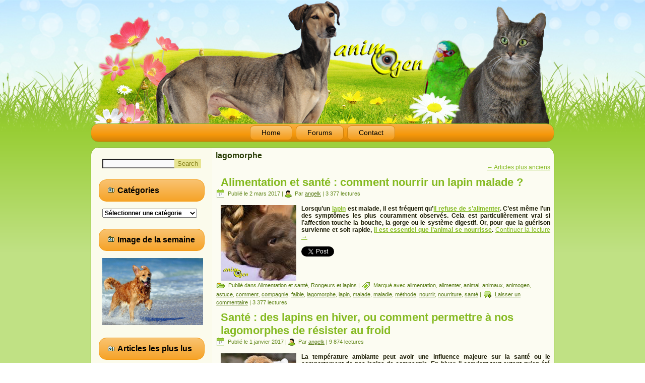

--- FILE ---
content_type: text/html; charset=UTF-8
request_url: http://www.animogen.com/tag/lagomorphe/
body_size: 29633
content:
<!DOCTYPE html>
<html lang="fr-FR">
<head>
<meta charset="UTF-8" />
<title>lagomorphe | animOgen</title>
<!-- Created by Artisteer v4.0.0.58833 -->
<meta name="viewport" content="initial-scale = 1.0, maximum-scale = 1.0, user-scalable = no, width = device-width">
<!--[if lt IE 9]><script src="http://html5shiv.googlecode.com/svn/trunk/html5.js"></script><![endif]-->

<link rel="stylesheet" href="http://www.animogen.com/wp-content/themes/98_wordpress/style.css" media="screen" />
<link rel="pingback" href="http://www.animogen.com/xmlrpc.php" />
<meta name='robots' content='max-image-preview:large' />
<link rel="dns-prefetch" href="//connect.facebook.net" />
<link rel='dns-prefetch' href='//connect.facebook.net' />
<link rel='dns-prefetch' href='//www.animogen.com' />
<link rel="alternate" type="application/rss+xml" title="animOgen &raquo; Flux" href="http://www.animogen.com/feed/" />
<link rel="alternate" type="application/rss+xml" title="animOgen &raquo; Flux des commentaires" href="http://www.animogen.com/comments/feed/" />
<link rel="alternate" type="application/rss+xml" title="animOgen &raquo; Flux de l’étiquette lagomorphe" href="http://www.animogen.com/tag/lagomorphe/feed/" />
<script type="text/javascript">
window._wpemojiSettings = {"baseUrl":"https:\/\/s.w.org\/images\/core\/emoji\/14.0.0\/72x72\/","ext":".png","svgUrl":"https:\/\/s.w.org\/images\/core\/emoji\/14.0.0\/svg\/","svgExt":".svg","source":{"concatemoji":"http:\/\/www.animogen.com\/wp-includes\/js\/wp-emoji-release.min.js?ver=6.2.8"}};
/*! This file is auto-generated */
!function(e,a,t){var n,r,o,i=a.createElement("canvas"),p=i.getContext&&i.getContext("2d");function s(e,t){p.clearRect(0,0,i.width,i.height),p.fillText(e,0,0);e=i.toDataURL();return p.clearRect(0,0,i.width,i.height),p.fillText(t,0,0),e===i.toDataURL()}function c(e){var t=a.createElement("script");t.src=e,t.defer=t.type="text/javascript",a.getElementsByTagName("head")[0].appendChild(t)}for(o=Array("flag","emoji"),t.supports={everything:!0,everythingExceptFlag:!0},r=0;r<o.length;r++)t.supports[o[r]]=function(e){if(p&&p.fillText)switch(p.textBaseline="top",p.font="600 32px Arial",e){case"flag":return s("\ud83c\udff3\ufe0f\u200d\u26a7\ufe0f","\ud83c\udff3\ufe0f\u200b\u26a7\ufe0f")?!1:!s("\ud83c\uddfa\ud83c\uddf3","\ud83c\uddfa\u200b\ud83c\uddf3")&&!s("\ud83c\udff4\udb40\udc67\udb40\udc62\udb40\udc65\udb40\udc6e\udb40\udc67\udb40\udc7f","\ud83c\udff4\u200b\udb40\udc67\u200b\udb40\udc62\u200b\udb40\udc65\u200b\udb40\udc6e\u200b\udb40\udc67\u200b\udb40\udc7f");case"emoji":return!s("\ud83e\udef1\ud83c\udffb\u200d\ud83e\udef2\ud83c\udfff","\ud83e\udef1\ud83c\udffb\u200b\ud83e\udef2\ud83c\udfff")}return!1}(o[r]),t.supports.everything=t.supports.everything&&t.supports[o[r]],"flag"!==o[r]&&(t.supports.everythingExceptFlag=t.supports.everythingExceptFlag&&t.supports[o[r]]);t.supports.everythingExceptFlag=t.supports.everythingExceptFlag&&!t.supports.flag,t.DOMReady=!1,t.readyCallback=function(){t.DOMReady=!0},t.supports.everything||(n=function(){t.readyCallback()},a.addEventListener?(a.addEventListener("DOMContentLoaded",n,!1),e.addEventListener("load",n,!1)):(e.attachEvent("onload",n),a.attachEvent("onreadystatechange",function(){"complete"===a.readyState&&t.readyCallback()})),(e=t.source||{}).concatemoji?c(e.concatemoji):e.wpemoji&&e.twemoji&&(c(e.twemoji),c(e.wpemoji)))}(window,document,window._wpemojiSettings);
</script>
<style type="text/css">
img.wp-smiley,
img.emoji {
	display: inline !important;
	border: none !important;
	box-shadow: none !important;
	height: 1em !important;
	width: 1em !important;
	margin: 0 0.07em !important;
	vertical-align: -0.1em !important;
	background: none !important;
	padding: 0 !important;
}
</style>
	<link rel='stylesheet' id='wp-block-library-css' href='http://www.animogen.com/wp-includes/css/dist/block-library/style.min.css?ver=6.2.8' type='text/css' media='all' />
<link rel='stylesheet' id='classic-theme-styles-css' href='http://www.animogen.com/wp-includes/css/classic-themes.min.css?ver=6.2.8' type='text/css' media='all' />
<style id='global-styles-inline-css' type='text/css'>
body{--wp--preset--color--black: #000000;--wp--preset--color--cyan-bluish-gray: #abb8c3;--wp--preset--color--white: #ffffff;--wp--preset--color--pale-pink: #f78da7;--wp--preset--color--vivid-red: #cf2e2e;--wp--preset--color--luminous-vivid-orange: #ff6900;--wp--preset--color--luminous-vivid-amber: #fcb900;--wp--preset--color--light-green-cyan: #7bdcb5;--wp--preset--color--vivid-green-cyan: #00d084;--wp--preset--color--pale-cyan-blue: #8ed1fc;--wp--preset--color--vivid-cyan-blue: #0693e3;--wp--preset--color--vivid-purple: #9b51e0;--wp--preset--gradient--vivid-cyan-blue-to-vivid-purple: linear-gradient(135deg,rgba(6,147,227,1) 0%,rgb(155,81,224) 100%);--wp--preset--gradient--light-green-cyan-to-vivid-green-cyan: linear-gradient(135deg,rgb(122,220,180) 0%,rgb(0,208,130) 100%);--wp--preset--gradient--luminous-vivid-amber-to-luminous-vivid-orange: linear-gradient(135deg,rgba(252,185,0,1) 0%,rgba(255,105,0,1) 100%);--wp--preset--gradient--luminous-vivid-orange-to-vivid-red: linear-gradient(135deg,rgba(255,105,0,1) 0%,rgb(207,46,46) 100%);--wp--preset--gradient--very-light-gray-to-cyan-bluish-gray: linear-gradient(135deg,rgb(238,238,238) 0%,rgb(169,184,195) 100%);--wp--preset--gradient--cool-to-warm-spectrum: linear-gradient(135deg,rgb(74,234,220) 0%,rgb(151,120,209) 20%,rgb(207,42,186) 40%,rgb(238,44,130) 60%,rgb(251,105,98) 80%,rgb(254,248,76) 100%);--wp--preset--gradient--blush-light-purple: linear-gradient(135deg,rgb(255,206,236) 0%,rgb(152,150,240) 100%);--wp--preset--gradient--blush-bordeaux: linear-gradient(135deg,rgb(254,205,165) 0%,rgb(254,45,45) 50%,rgb(107,0,62) 100%);--wp--preset--gradient--luminous-dusk: linear-gradient(135deg,rgb(255,203,112) 0%,rgb(199,81,192) 50%,rgb(65,88,208) 100%);--wp--preset--gradient--pale-ocean: linear-gradient(135deg,rgb(255,245,203) 0%,rgb(182,227,212) 50%,rgb(51,167,181) 100%);--wp--preset--gradient--electric-grass: linear-gradient(135deg,rgb(202,248,128) 0%,rgb(113,206,126) 100%);--wp--preset--gradient--midnight: linear-gradient(135deg,rgb(2,3,129) 0%,rgb(40,116,252) 100%);--wp--preset--duotone--dark-grayscale: url('#wp-duotone-dark-grayscale');--wp--preset--duotone--grayscale: url('#wp-duotone-grayscale');--wp--preset--duotone--purple-yellow: url('#wp-duotone-purple-yellow');--wp--preset--duotone--blue-red: url('#wp-duotone-blue-red');--wp--preset--duotone--midnight: url('#wp-duotone-midnight');--wp--preset--duotone--magenta-yellow: url('#wp-duotone-magenta-yellow');--wp--preset--duotone--purple-green: url('#wp-duotone-purple-green');--wp--preset--duotone--blue-orange: url('#wp-duotone-blue-orange');--wp--preset--font-size--small: 13px;--wp--preset--font-size--medium: 20px;--wp--preset--font-size--large: 36px;--wp--preset--font-size--x-large: 42px;--wp--preset--spacing--20: 0.44rem;--wp--preset--spacing--30: 0.67rem;--wp--preset--spacing--40: 1rem;--wp--preset--spacing--50: 1.5rem;--wp--preset--spacing--60: 2.25rem;--wp--preset--spacing--70: 3.38rem;--wp--preset--spacing--80: 5.06rem;--wp--preset--shadow--natural: 6px 6px 9px rgba(0, 0, 0, 0.2);--wp--preset--shadow--deep: 12px 12px 50px rgba(0, 0, 0, 0.4);--wp--preset--shadow--sharp: 6px 6px 0px rgba(0, 0, 0, 0.2);--wp--preset--shadow--outlined: 6px 6px 0px -3px rgba(255, 255, 255, 1), 6px 6px rgba(0, 0, 0, 1);--wp--preset--shadow--crisp: 6px 6px 0px rgba(0, 0, 0, 1);}:where(.is-layout-flex){gap: 0.5em;}body .is-layout-flow > .alignleft{float: left;margin-inline-start: 0;margin-inline-end: 2em;}body .is-layout-flow > .alignright{float: right;margin-inline-start: 2em;margin-inline-end: 0;}body .is-layout-flow > .aligncenter{margin-left: auto !important;margin-right: auto !important;}body .is-layout-constrained > .alignleft{float: left;margin-inline-start: 0;margin-inline-end: 2em;}body .is-layout-constrained > .alignright{float: right;margin-inline-start: 2em;margin-inline-end: 0;}body .is-layout-constrained > .aligncenter{margin-left: auto !important;margin-right: auto !important;}body .is-layout-constrained > :where(:not(.alignleft):not(.alignright):not(.alignfull)){max-width: var(--wp--style--global--content-size);margin-left: auto !important;margin-right: auto !important;}body .is-layout-constrained > .alignwide{max-width: var(--wp--style--global--wide-size);}body .is-layout-flex{display: flex;}body .is-layout-flex{flex-wrap: wrap;align-items: center;}body .is-layout-flex > *{margin: 0;}:where(.wp-block-columns.is-layout-flex){gap: 2em;}.has-black-color{color: var(--wp--preset--color--black) !important;}.has-cyan-bluish-gray-color{color: var(--wp--preset--color--cyan-bluish-gray) !important;}.has-white-color{color: var(--wp--preset--color--white) !important;}.has-pale-pink-color{color: var(--wp--preset--color--pale-pink) !important;}.has-vivid-red-color{color: var(--wp--preset--color--vivid-red) !important;}.has-luminous-vivid-orange-color{color: var(--wp--preset--color--luminous-vivid-orange) !important;}.has-luminous-vivid-amber-color{color: var(--wp--preset--color--luminous-vivid-amber) !important;}.has-light-green-cyan-color{color: var(--wp--preset--color--light-green-cyan) !important;}.has-vivid-green-cyan-color{color: var(--wp--preset--color--vivid-green-cyan) !important;}.has-pale-cyan-blue-color{color: var(--wp--preset--color--pale-cyan-blue) !important;}.has-vivid-cyan-blue-color{color: var(--wp--preset--color--vivid-cyan-blue) !important;}.has-vivid-purple-color{color: var(--wp--preset--color--vivid-purple) !important;}.has-black-background-color{background-color: var(--wp--preset--color--black) !important;}.has-cyan-bluish-gray-background-color{background-color: var(--wp--preset--color--cyan-bluish-gray) !important;}.has-white-background-color{background-color: var(--wp--preset--color--white) !important;}.has-pale-pink-background-color{background-color: var(--wp--preset--color--pale-pink) !important;}.has-vivid-red-background-color{background-color: var(--wp--preset--color--vivid-red) !important;}.has-luminous-vivid-orange-background-color{background-color: var(--wp--preset--color--luminous-vivid-orange) !important;}.has-luminous-vivid-amber-background-color{background-color: var(--wp--preset--color--luminous-vivid-amber) !important;}.has-light-green-cyan-background-color{background-color: var(--wp--preset--color--light-green-cyan) !important;}.has-vivid-green-cyan-background-color{background-color: var(--wp--preset--color--vivid-green-cyan) !important;}.has-pale-cyan-blue-background-color{background-color: var(--wp--preset--color--pale-cyan-blue) !important;}.has-vivid-cyan-blue-background-color{background-color: var(--wp--preset--color--vivid-cyan-blue) !important;}.has-vivid-purple-background-color{background-color: var(--wp--preset--color--vivid-purple) !important;}.has-black-border-color{border-color: var(--wp--preset--color--black) !important;}.has-cyan-bluish-gray-border-color{border-color: var(--wp--preset--color--cyan-bluish-gray) !important;}.has-white-border-color{border-color: var(--wp--preset--color--white) !important;}.has-pale-pink-border-color{border-color: var(--wp--preset--color--pale-pink) !important;}.has-vivid-red-border-color{border-color: var(--wp--preset--color--vivid-red) !important;}.has-luminous-vivid-orange-border-color{border-color: var(--wp--preset--color--luminous-vivid-orange) !important;}.has-luminous-vivid-amber-border-color{border-color: var(--wp--preset--color--luminous-vivid-amber) !important;}.has-light-green-cyan-border-color{border-color: var(--wp--preset--color--light-green-cyan) !important;}.has-vivid-green-cyan-border-color{border-color: var(--wp--preset--color--vivid-green-cyan) !important;}.has-pale-cyan-blue-border-color{border-color: var(--wp--preset--color--pale-cyan-blue) !important;}.has-vivid-cyan-blue-border-color{border-color: var(--wp--preset--color--vivid-cyan-blue) !important;}.has-vivid-purple-border-color{border-color: var(--wp--preset--color--vivid-purple) !important;}.has-vivid-cyan-blue-to-vivid-purple-gradient-background{background: var(--wp--preset--gradient--vivid-cyan-blue-to-vivid-purple) !important;}.has-light-green-cyan-to-vivid-green-cyan-gradient-background{background: var(--wp--preset--gradient--light-green-cyan-to-vivid-green-cyan) !important;}.has-luminous-vivid-amber-to-luminous-vivid-orange-gradient-background{background: var(--wp--preset--gradient--luminous-vivid-amber-to-luminous-vivid-orange) !important;}.has-luminous-vivid-orange-to-vivid-red-gradient-background{background: var(--wp--preset--gradient--luminous-vivid-orange-to-vivid-red) !important;}.has-very-light-gray-to-cyan-bluish-gray-gradient-background{background: var(--wp--preset--gradient--very-light-gray-to-cyan-bluish-gray) !important;}.has-cool-to-warm-spectrum-gradient-background{background: var(--wp--preset--gradient--cool-to-warm-spectrum) !important;}.has-blush-light-purple-gradient-background{background: var(--wp--preset--gradient--blush-light-purple) !important;}.has-blush-bordeaux-gradient-background{background: var(--wp--preset--gradient--blush-bordeaux) !important;}.has-luminous-dusk-gradient-background{background: var(--wp--preset--gradient--luminous-dusk) !important;}.has-pale-ocean-gradient-background{background: var(--wp--preset--gradient--pale-ocean) !important;}.has-electric-grass-gradient-background{background: var(--wp--preset--gradient--electric-grass) !important;}.has-midnight-gradient-background{background: var(--wp--preset--gradient--midnight) !important;}.has-small-font-size{font-size: var(--wp--preset--font-size--small) !important;}.has-medium-font-size{font-size: var(--wp--preset--font-size--medium) !important;}.has-large-font-size{font-size: var(--wp--preset--font-size--large) !important;}.has-x-large-font-size{font-size: var(--wp--preset--font-size--x-large) !important;}
.wp-block-navigation a:where(:not(.wp-element-button)){color: inherit;}
:where(.wp-block-columns.is-layout-flex){gap: 2em;}
.wp-block-pullquote{font-size: 1.5em;line-height: 1.6;}
</style>
<link rel='stylesheet' id='tablepress-default-css' href='http://www.animogen.com/wp-content/plugins/tablepress/css/default.min.css?ver=1.10' type='text/css' media='all' />
<!--[if lte IE 7]>
<link rel='stylesheet' id='style.ie7.css-css' href='http://www.animogen.com/wp-content/themes/98_wordpress/style.ie7.css?ver=6.2.8' type='text/css' media='screen' />
<![endif]-->
<link rel='stylesheet' id='style.responsive.css-css' href='http://www.animogen.com/wp-content/themes/98_wordpress/style.responsive.css?ver=6.2.8' type='text/css' media='all' />
<script type="text/javascript" src="https://apis.google.com/js/plusone.js"></script><script type='text/javascript' src='http://www.animogen.com/wp-content/themes/98_wordpress/jquery.js?ver=6.2.8' id='jquery-js'></script>
<script type='text/javascript' src='http://www.animogen.com/wp-content/themes/98_wordpress/script.js?ver=6.2.8' id='script.js-js'></script>
<script type='text/javascript' src='http://www.animogen.com/wp-content/themes/98_wordpress/script.responsive.js?ver=6.2.8' id='script.responsive.js-js'></script>
<link rel="https://api.w.org/" href="http://www.animogen.com/wp-json/" /><link rel="alternate" type="application/json" href="http://www.animogen.com/wp-json/wp/v2/tags/346" /><link rel="EditURI" type="application/rsd+xml" title="RSD" href="http://www.animogen.com/xmlrpc.php?rsd" />
<link rel="wlwmanifest" type="application/wlwmanifest+xml" href="http://www.animogen.com/wp-includes/wlwmanifest.xml" />
<style type="text/css">.recentcomments a{display:inline !important;padding:0 !important;margin:0 !important;}</style><meta property="og:site_name" content="animOgen" />
<meta property="og:type" content="website" />
<meta property="og:locale" content="fr_FR" />
<meta property="fb:app_id" content="1410840815859474" />
<link rel="me" href="https://twitter.com/animogen" /><meta name="twitter:widgets:theme" content="dark" /><meta name="twitter:widgets:link-color" content="#000000" /><meta name="twitter:widgets:border-color" content="#000000" /><meta name="twitter:partner" content="tfwp" />
<meta name="twitter:card" content="summary" /><meta name="twitter:title" content="Étiquette : lagomorphe" /><meta name="twitter:site" content="@animogen" />
</head>
<body class="archive tag tag-lagomorphe tag-346">

<div id="art-main">

<header class="clearfix art-header">


    <div class="art-shapes">

<div class="art-object0" data-left="97.88%"></div>

            </div>

                        
                    
</header>

<nav class="art-nav clearfix">
    
<ul class="art-hmenu">
	<li class="menu-item-home"><a href="http://www.animogen.com" title="Home">Home</a>
	</li>
	<li class="menu-item-539"><a href="http://www.animogen.com/forums/" title="Forums">Forums</a>
	</li>
	<li class="menu-item-100"><a href="http://www.animogen.com/contact/" title="Contact">Contact</a>
	</li>
</ul>
 
    </nav>
<div class="art-sheet clearfix">
            <div class="art-layout-wrapper clearfix">
                <div class="art-content-layout">
                    <div class="art-content-layout-row">
                        
<div class="art-layout-cell art-sidebar1 clearfix">
<div  id="search-2" class="art-block widget widget_search  clearfix">
        <div class="art-blockcontent"><form class="art-search" method="get" name="searchform" action="http://www.animogen.com/">
	<input name="s" type="text" value="" />
	<input class="art-search-button" type="submit" value="Search" />
</form></div>
</div><div  id="categories-3" class="art-block widget widget_categories  clearfix">
        <div class="art-blockheader">
            <div class="t">Catégories</div>
        </div><div class="art-blockcontent"><form action="http://www.animogen.com" method="get"><label class="screen-reader-text" for="cat">Catégories</label><select  name='cat' id='cat' class='postform'>
	<option value='-1'>Sélectionner une catégorie</option>
	<option class="level-0" value="296">Actualité animalière&nbsp;&nbsp;(232)</option>
	<option class="level-0" value="1213">Amphibiens&nbsp;&nbsp;(92)</option>
	<option class="level-1" value="10298">&nbsp;&nbsp;&nbsp;Alimentation et santé&nbsp;&nbsp;(2)</option>
	<option class="level-1" value="7806">&nbsp;&nbsp;&nbsp;Education et comportement&nbsp;&nbsp;(3)</option>
	<option class="level-1" value="6642">&nbsp;&nbsp;&nbsp;Matériel et accessoires&nbsp;&nbsp;(1)</option>
	<option class="level-1" value="1214">&nbsp;&nbsp;&nbsp;Toutes les espèces&nbsp;&nbsp;(15)</option>
	<option class="level-0" value="12">Animaux de ferme et basse-cour&nbsp;&nbsp;(334)</option>
	<option class="level-1" value="2012">&nbsp;&nbsp;&nbsp;Alimentation et santé&nbsp;&nbsp;(34)</option>
	<option class="level-1" value="3995">&nbsp;&nbsp;&nbsp;Education et comportement&nbsp;&nbsp;(21)</option>
	<option class="level-1" value="5981">&nbsp;&nbsp;&nbsp;Matériel et accessoires&nbsp;&nbsp;(8)</option>
	<option class="level-1" value="1989">&nbsp;&nbsp;&nbsp;Toutes les races&nbsp;&nbsp;(43)</option>
	<option class="level-0" value="1455">Animaux sauvages&nbsp;&nbsp;(229)</option>
	<option class="level-0" value="436">Annonces&nbsp;&nbsp;(2)</option>
	<option class="level-0" value="861">Aquariophilie d&rsquo;eau de mer&nbsp;&nbsp;(201)</option>
	<option class="level-1" value="2522">&nbsp;&nbsp;&nbsp;Alimentation et santé&nbsp;&nbsp;(12)</option>
	<option class="level-1" value="5392">&nbsp;&nbsp;&nbsp;Comportement&nbsp;&nbsp;(5)</option>
	<option class="level-1" value="7510">&nbsp;&nbsp;&nbsp;Coraux&nbsp;&nbsp;(4)</option>
	<option class="level-1" value="3749">&nbsp;&nbsp;&nbsp;Crustacés&nbsp;&nbsp;(3)</option>
	<option class="level-1" value="2183">&nbsp;&nbsp;&nbsp;Invertébrés&nbsp;&nbsp;(3)</option>
	<option class="level-1" value="6827">&nbsp;&nbsp;&nbsp;Matériel et accessoires&nbsp;&nbsp;(2)</option>
	<option class="level-1" value="864">&nbsp;&nbsp;&nbsp;Poissons&nbsp;&nbsp;(20)</option>
	<option class="level-0" value="440">Aquariophilie d&rsquo;eau douce&nbsp;&nbsp;(372)</option>
	<option class="level-1" value="2523">&nbsp;&nbsp;&nbsp;Alimentation et santé&nbsp;&nbsp;(30)</option>
	<option class="level-1" value="4534">&nbsp;&nbsp;&nbsp;Comportement&nbsp;&nbsp;(16)</option>
	<option class="level-1" value="995">&nbsp;&nbsp;&nbsp;Matériel et accessoires&nbsp;&nbsp;(12)</option>
	<option class="level-1" value="5132">&nbsp;&nbsp;&nbsp;Plantes&nbsp;&nbsp;(3)</option>
	<option class="level-1" value="863">&nbsp;&nbsp;&nbsp;Toutes les espèces&nbsp;&nbsp;(48)</option>
	<option class="level-0" value="3620">Aquariophilie d&rsquo;eau saumâtre&nbsp;&nbsp;(166)</option>
	<option class="level-1" value="5488">&nbsp;&nbsp;&nbsp;Alimentation et santé&nbsp;&nbsp;(5)</option>
	<option class="level-1" value="5393">&nbsp;&nbsp;&nbsp;Comportement&nbsp;&nbsp;(2)</option>
	<option class="level-1" value="4600">&nbsp;&nbsp;&nbsp;Toutes les espèces&nbsp;&nbsp;(1)</option>
	<option class="level-0" value="24">Bourses, salons, expositions animalières et artistiques&nbsp;&nbsp;(1 135)</option>
	<option class="level-0" value="10">Chats&nbsp;&nbsp;(491)</option>
	<option class="level-1" value="13">&nbsp;&nbsp;&nbsp;Alimentation et santé&nbsp;&nbsp;(158)</option>
	<option class="level-1" value="15">&nbsp;&nbsp;&nbsp;Education et comportement&nbsp;&nbsp;(102)</option>
	<option class="level-1" value="20">&nbsp;&nbsp;&nbsp;Jeux et accessoires&nbsp;&nbsp;(36)</option>
	<option class="level-1" value="11">&nbsp;&nbsp;&nbsp;Toutes les races&nbsp;&nbsp;(49)</option>
	<option class="level-0" value="366">Chevaux et autres équidés&nbsp;&nbsp;(227)</option>
	<option class="level-1" value="3240">&nbsp;&nbsp;&nbsp;Accessoires&nbsp;&nbsp;(8)</option>
	<option class="level-1" value="394">&nbsp;&nbsp;&nbsp;Alimentation et santé&nbsp;&nbsp;(45)</option>
	<option class="level-1" value="367">&nbsp;&nbsp;&nbsp;Education et comportement&nbsp;&nbsp;(27)</option>
	<option class="level-1" value="4211">&nbsp;&nbsp;&nbsp;Législation&nbsp;&nbsp;(2)</option>
	<option class="level-1" value="1109">&nbsp;&nbsp;&nbsp;Toutes les races&nbsp;&nbsp;(16)</option>
	<option class="level-0" value="3">Chiens&nbsp;&nbsp;(568)</option>
	<option class="level-1" value="6">&nbsp;&nbsp;&nbsp;Alimentation et santé&nbsp;&nbsp;(113)</option>
	<option class="level-1" value="14">&nbsp;&nbsp;&nbsp;Education et comportement&nbsp;&nbsp;(119)</option>
	<option class="level-1" value="21">&nbsp;&nbsp;&nbsp;Jeux et accessoires&nbsp;&nbsp;(44)</option>
	<option class="level-1" value="5">&nbsp;&nbsp;&nbsp;Toutes les races&nbsp;&nbsp;(96)</option>
	<option class="level-0" value="565">Furets et autres mustélidés&nbsp;&nbsp;(123)</option>
	<option class="level-1" value="865">&nbsp;&nbsp;&nbsp;Alimentation et santé&nbsp;&nbsp;(31)</option>
	<option class="level-1" value="1991">&nbsp;&nbsp;&nbsp;Education et comportement&nbsp;&nbsp;(19)</option>
	<option class="level-1" value="833">&nbsp;&nbsp;&nbsp;Jeux et accessoires&nbsp;&nbsp;(19)</option>
	<option class="level-0" value="583">Insectes et Araignées&nbsp;&nbsp;(161)</option>
	<option class="level-1" value="6581">&nbsp;&nbsp;&nbsp;Accessoires&nbsp;&nbsp;(2)</option>
	<option class="level-1" value="6443">&nbsp;&nbsp;&nbsp;Alimentation et santé&nbsp;&nbsp;(10)</option>
	<option class="level-1" value="6444">&nbsp;&nbsp;&nbsp;Manipulations et comportement&nbsp;&nbsp;(4)</option>
	<option class="level-1" value="584">&nbsp;&nbsp;&nbsp;Toutes les espèces&nbsp;&nbsp;(26)</option>
	<option class="level-0" value="3734">Marsupiaux&nbsp;&nbsp;(18)</option>
	<option class="level-1" value="4546">&nbsp;&nbsp;&nbsp;Alimentation et santé&nbsp;&nbsp;(2)</option>
	<option class="level-1" value="3735">&nbsp;&nbsp;&nbsp;Toutes les espèces&nbsp;&nbsp;(1)</option>
	<option class="level-0" value="9">Mollusques&nbsp;&nbsp;(15)</option>
	<option class="level-0" value="26">Oiseaux à bec droit&nbsp;&nbsp;(526)</option>
	<option class="level-1" value="19">&nbsp;&nbsp;&nbsp;Alimentation et santé&nbsp;&nbsp;(36)</option>
	<option class="level-1" value="1031">&nbsp;&nbsp;&nbsp;Education et comportement&nbsp;&nbsp;(12)</option>
	<option class="level-1" value="22">&nbsp;&nbsp;&nbsp;Jeux et accessoires&nbsp;&nbsp;(11)</option>
	<option class="level-1" value="18">&nbsp;&nbsp;&nbsp;Toutes les espèces&nbsp;&nbsp;(33)</option>
	<option class="level-0" value="1259">Oiseaux sauvages&nbsp;&nbsp;(116)</option>
	<option class="level-0" value="7">Perroquets&nbsp;&nbsp;(834)</option>
	<option class="level-1" value="8">&nbsp;&nbsp;&nbsp;Alimentation et santé&nbsp;&nbsp;(180)</option>
	<option class="level-1" value="16">&nbsp;&nbsp;&nbsp;Education et comportement&nbsp;&nbsp;(114)</option>
	<option class="level-1" value="23">&nbsp;&nbsp;&nbsp;Jeux et accessoires&nbsp;&nbsp;(129)</option>
	<option class="level-1" value="1734">&nbsp;&nbsp;&nbsp;Reproduction&nbsp;&nbsp;(3)</option>
	<option class="level-1" value="17">&nbsp;&nbsp;&nbsp;Toutes les espèces&nbsp;&nbsp;(58)</option>
	<option class="level-0" value="276">Reptiles&nbsp;&nbsp;(374)</option>
	<option class="level-1" value="318">&nbsp;&nbsp;&nbsp;Accessoires&nbsp;&nbsp;(10)</option>
	<option class="level-1" value="317">&nbsp;&nbsp;&nbsp;Alimentation et santé&nbsp;&nbsp;(70)</option>
	<option class="level-1" value="3689">&nbsp;&nbsp;&nbsp;Education et comportement&nbsp;&nbsp;(15)</option>
	<option class="level-1" value="319">&nbsp;&nbsp;&nbsp;Toutes les espèces&nbsp;&nbsp;(60)</option>
	<option class="level-0" value="262">Rongeurs et lapins&nbsp;&nbsp;(496)</option>
	<option class="level-1" value="264">&nbsp;&nbsp;&nbsp;Alimentation et santé&nbsp;&nbsp;(123)</option>
	<option class="level-1" value="383">&nbsp;&nbsp;&nbsp;Education et comportement&nbsp;&nbsp;(89)</option>
	<option class="level-1" value="315">&nbsp;&nbsp;&nbsp;Jeux et accessoires&nbsp;&nbsp;(90)</option>
	<option class="level-1" value="316">&nbsp;&nbsp;&nbsp;Toutes les races&nbsp;&nbsp;(27)</option>
	<option class="level-0" value="1">Sans catégorie&nbsp;&nbsp;(43)</option>
	<option class="level-0" value="1660">Zoos et parcs animaliers&nbsp;&nbsp;(16)</option>
</select>
</form>
<script type="text/javascript">
/* <![CDATA[ */
(function() {
	var dropdown = document.getElementById( "cat" );
	function onCatChange() {
		if ( dropdown.options[ dropdown.selectedIndex ].value > 0 ) {
			dropdown.parentNode.submit();
		}
	}
	dropdown.onchange = onCatChange;
})();
/* ]]> */
</script>

			</div>
</div><div  id="text-2" class="art-block widget widget_text  clearfix">
        <div class="art-blockheader">
            <div class="t">Image de la semaine</div>
        </div><div class="art-blockcontent">			<div class="textwidget"><img src="http://www.animogen.com/wp-content/uploads/2018/08/chien-été-mer-plage-drôle-humour-marrant-animal-animaux-compagnie-animogen-1.jpg"  width="200"/></div>
		</div>
</div><div  id="views-3" class="art-block widget widget_views  clearfix">
        <div class="art-blockheader">
            <div class="t">Articles les plus lus</div>
        </div><div class="art-blockcontent"><ul>
<li><a href="http://www.animogen.com/2014/11/24/les-aliments-a-eviter-pour-les-poules/"  title="Les aliments &agrave; &eacute;viter pour les poules">Les aliments &agrave; &eacute;viter pour les poules</a> - 368 943 lectures</li><li><a href="http://www.animogen.com/2013/04/11/alimentation-les-legumes-frais-autorises-pour-les-perroquets/"  title="Alimentation : les l&eacute;gumes frais autoris&eacute;s pour les perroquets">Alimentation : les l&eacute;gumes frais autoris&eacute;s pour les perroquets</a> - 333 254 lectures</li><li><a href="http://www.animogen.com/2013/03/22/les-races-de-chiens-dites-hypoallergeniques/"  title="Les races de chiens dites hypoallerg&eacute;niques">Les races de chiens dites hypoallerg&eacute;niques</a> - 217 287 lectures</li><li><a href="http://www.animogen.com/2015/02/23/layam-cemani-une-lamborghini-dans-votre-poulailler/"  title="L&rsquo;Ayam Cemani, une Lamborghini dans votre poulailler">L&rsquo;Ayam Cemani, une Lamborghini dans votre poulailler</a> - 190 378 lectures</li><li><a href="http://www.animogen.com/2013/04/21/alimentation-les-fruits-frais-autorises-pour-nos-perroquets/"  title="Alimentation : les fruits frais autoris&eacute;s pour nos perroquets">Alimentation : les fruits frais autoris&eacute;s pour nos perroquets</a> - 150 832 lectures</li><li><a href="http://www.animogen.com/2015/02/04/alimentation-des-canaris-fruits-legumes-et-verdure-autorises/"  title="Alimentation des canaris : fruits, l&eacute;gumes et verdure autoris&eacute;s">Alimentation des canaris : fruits, l&eacute;gumes et verdure autoris&eacute;s</a> - 138 081 lectures</li><li><a href="http://www.animogen.com/2014/03/04/poulailler-sol-perchoirs-nids-litiere-que-choisir/"  title="Poulailler : sol, perchoirs, nids, liti&egrave;re, que choisir ?">Poulailler : sol, perchoirs, nids, liti&egrave;re, que choisir ?</a> - 128 805 lectures</li><li><a href="http://www.animogen.com/2013/09/22/education-comportement-le-malinois-est-il-un-chien-comme-les-autres/"  title="Education, comportement : le malinois est-il un chien comme les autres ?">Education, comportement : le malinois est-il un chien comme les autres ?</a> - 122 351 lectures</li><li><a href="http://www.animogen.com/2014/01/01/sante-comment-reconnaitre-les-symptomes-de-maladie-dun-canari/"  title="Sant&eacute; : comment reconna&icirc;tre les sympt&ocirc;mes de maladie d&rsquo;un canari ?">Sant&eacute; : comment reconna&icirc;tre les sympt&ocirc;mes de maladie d&rsquo;un canari ?</a> - 120 074 lectures</li><li><a href="http://www.animogen.com/2013/06/02/laxolotl-ou-ambystoma-mexicanum-petit-monstre-aquatique-deau-douce/"  title="L&rsquo;axolotl, ou Ambystoma mexicanum, petit monstre aquatique d&rsquo;eau douce">L&rsquo;axolotl, ou Ambystoma mexicanum, petit monstre aquatique d&rsquo;eau douce</a> - 114 778 lectures</li></ul>
</div>
</div><div  id="recent-comments-2" class="art-block widget widget_recent_comments  clearfix">
        <div class="art-blockheader">
            <div class="t">Commentaires récents</div>
        </div><div class="art-blockcontent"><ul id="recentcomments"></ul></div>
</div><div  id="calendar-2" class="art-block widget widget_calendar  clearfix">
        <div class="art-blockheader">
            <div class="t">Archives (par date)</div>
        </div><div class="art-blockcontent"><div id="calendar_wrap" class="calendar_wrap"><table id="wp-calendar" class="wp-calendar-table">
	<caption>janvier 2026</caption>
	<thead>
	<tr>
		<th scope="col" title="lundi">L</th>
		<th scope="col" title="mardi">M</th>
		<th scope="col" title="mercredi">M</th>
		<th scope="col" title="jeudi">J</th>
		<th scope="col" title="vendredi">V</th>
		<th scope="col" title="samedi">S</th>
		<th scope="col" title="dimanche">D</th>
	</tr>
	</thead>
	<tbody>
	<tr>
		<td colspan="3" class="pad">&nbsp;</td><td>1</td><td>2</td><td>3</td><td>4</td>
	</tr>
	<tr>
		<td>5</td><td>6</td><td>7</td><td>8</td><td>9</td><td>10</td><td>11</td>
	</tr>
	<tr>
		<td>12</td><td>13</td><td>14</td><td>15</td><td>16</td><td>17</td><td>18</td>
	</tr>
	<tr>
		<td>19</td><td>20</td><td>21</td><td>22</td><td id="today">23</td><td>24</td><td>25</td>
	</tr>
	<tr>
		<td>26</td><td>27</td><td>28</td><td>29</td><td>30</td><td>31</td>
		<td class="pad" colspan="1">&nbsp;</td>
	</tr>
	</tbody>
	</table><nav aria-label="Mois précédents et suivants" class="wp-calendar-nav">
		<span class="wp-calendar-nav-prev"><a href="http://www.animogen.com/2018/09/">&laquo; Sep</a></span>
		<span class="pad">&nbsp;</span>
		<span class="wp-calendar-nav-next">&nbsp;</span>
	</nav></div></div>
</div><div  id="loginwidget-2" class="art-block widget login  clearfix">
        <div class="art-blockheader">
            <div class="t">Log In</div>
        </div><div class="art-blockcontent">			<form action="http://www.animogen.com/wp-login.php" method="post" name="login" id="form-login">
				<fieldset class="input" style="border: 0 none;">
					<p id="form-login-username">
						<label for="log">Username</label>
						<br>
						<input type="text" name="log" id="log" value="" size="20" />
					</p>
					<p id="form-login-password">
						<label for="pwd">Password</label>
						<br>
						<input type="password" name="pwd" id="pwd" size="20" /><br />
					</p>
					<p id="form-login-remember">
						<label for="rememberme">Remember Me</label>
						<input name="rememberme" id="rememberme" type="checkbox" checked="checked" value="forever" />
					</p>
					<input class="art-button" type="submit" name="submit" value="Log In" />
				</fieldset>
				<input type="hidden" name="redirect_to" value="http://animogen.com/tag/lagomorphe/"/>
			</form>
			<ul>
								<li><a href="http://www.animogen.com/wp-login.php?action=lostpassword">Lost your password?</a></li>
			</ul>
		</div>
</div>


                        </div>                        <div class="art-layout-cell art-content clearfix">
							<article class="art-post art-article  breadcrumbs">
                                                                                                <div class="art-postcontent clearfix"><h4>lagomorphe</h4></div>
                                                </article>
		<article class="art-post art-article ">
                                                                                                <div class="art-postcontent clearfix"><div class="navigation">
	<div class="alignleft"></div>
	<div class="alignright"><a href="http://www.animogen.com/tag/lagomorphe/page/2/" ><span class="meta-nav">&larr;</span> Articles plus anciens</a></div>
 </div></div>
                                                </article>
		<article id="post-39616"  class="art-post art-article  post-39616 post type-post status-publish format-standard hentry category-rongeurs-et-lapins-alimentation-et-sante-rongeurs-et-lapins category-rongeurs-et-lapins tag-alimentation tag-alimenter tag-animal tag-animaux tag-animogen tag-astuce tag-comment tag-compagnie tag-faible tag-lagomorphe tag-lapin tag-malade tag-maladie tag-methode tag-nourrir tag-nourriture tag-sante">
                                <h1 class="art-postheader"><a href="http://www.animogen.com/2017/03/02/alimentation-et-sante-comment-nourrir-un-lapin-malade/" rel="bookmark" title="Alimentation et santé : comment nourrir un lapin malade ?">Alimentation et santé : comment nourrir un lapin malade ?</a></h1>                                                <div class="art-postheadericons art-metadata-icons"><span class="art-postdateicon"><span class="date">Publié le</span> <span class="entry-date" title="8 h 17 min">2 mars 2017</span></span> | <span class="art-postauthoricon"><span class="author">Par</span> <span class="author vcard"><a class="url fn n" href="http://www.animogen.com/author/angelk/" title="Afficher tous les articles par angelk">angelk</a></span></span> | 3 377 lectures</div>                <div class="art-postcontent clearfix"><p style="text-align: justify;"><strong><a href="http://www.animogen.com/wp-content/uploads/2017/03/alimentation-nourrir-comment-malades-faibles-santé-maladie-lapins-rongeurs-lagomorphes-animal-animaux-compagnie-animogen-0.jpg"><img decoding="async" class="alignleft size-full wp-image-39620" style="margin-left: 10px; margin-right: 10px;" src="http://www.animogen.com/wp-content/uploads/2017/03/alimentation-nourrir-comment-malades-faibles-santé-maladie-lapins-rongeurs-lagomorphes-animal-animaux-compagnie-animogen-0.jpg" alt="Alimentation et santé : comment nourrir un lapin malade ?" width="150" height="150" /></a>Lorsqu&rsquo;un <a href="http://www.animogen.com/2016/12/11/le-feu-noir-un-dynamique-lapin-nain-anglais/">lapin</a> est malade, il est fréquent qu&rsquo;<a href="http://www.animogen.com/2016/07/23/sante-des-lagomorphes-digestion-et-intolerance-alimentaire-chez-les-lapins/">il refuse de s&rsquo;alimenter</a>. C&rsquo;est même l&rsquo;un des symptômes les plus couramment observés. Cela est particulièrement vrai si l&rsquo;affection touche la bouche, la gorge ou le système digestif. Or, pour que la guérison survienne et soit rapide, <a href="http://www.animogen.com/2014/07/08/alimentation-limportance-du-foin-pour-nos-lapins-de-compagnie/">il est essentiel que l&rsquo;animal se nourrisse</a>.</strong> <a href="http://www.animogen.com/2017/03/02/alimentation-et-sante-comment-nourrir-un-lapin-malade/#more-39616" class="more-link">Continuer la lecture <span class="meta-nav">&rarr;</span></a></p>

<div class="twitter-share"><a href="https://twitter.com/intent/tweet?url=http%3A%2F%2Fwww.animogen.com%2F2017%2F03%2F02%2Falimentation-et-sante-comment-nourrir-un-lapin-malade%2F&#038;via=animogen" class="twitter-share-button">Tweet</a></div>

<div class="fb-social-plugin fb-like" data-colorscheme="dark" data-ref="below-post" data-href="http://www.animogen.com/2017/03/02/alimentation-et-sante-comment-nourrir-un-lapin-malade/" data-width="450"></div>
</div>
                                <div class="art-postfootericons art-metadata-icons"><span class="art-postcategoryicon"><span class="categories">Publié dans</span> <a href="http://www.animogen.com/category/rongeurs-et-lapins/rongeurs-et-lapins-alimentation-et-sante-rongeurs-et-lapins/" rel="category tag">Alimentation et santé</a>, <a href="http://www.animogen.com/category/rongeurs-et-lapins/" rel="category tag">Rongeurs et lapins</a></span> | <span class="art-posttagicon"><span class="tags">Marqué avec</span> <a href="http://www.animogen.com/tag/alimentation/" rel="tag">alimentation</a>, <a href="http://www.animogen.com/tag/alimenter/" rel="tag">alimenter</a>, <a href="http://www.animogen.com/tag/animal/" rel="tag">animal</a>, <a href="http://www.animogen.com/tag/animaux/" rel="tag">animaux</a>, <a href="http://www.animogen.com/tag/animogen/" rel="tag">animogen</a>, <a href="http://www.animogen.com/tag/astuce/" rel="tag">astuce</a>, <a href="http://www.animogen.com/tag/comment/" rel="tag">comment</a>, <a href="http://www.animogen.com/tag/compagnie/" rel="tag">compagnie</a>, <a href="http://www.animogen.com/tag/faible/" rel="tag">faible</a>, <a href="http://www.animogen.com/tag/lagomorphe/" rel="tag">lagomorphe</a>, <a href="http://www.animogen.com/tag/lapin/" rel="tag">lapin</a>, <a href="http://www.animogen.com/tag/malade/" rel="tag">malade</a>, <a href="http://www.animogen.com/tag/maladie/" rel="tag">maladie</a>, <a href="http://www.animogen.com/tag/methode/" rel="tag">méthode</a>, <a href="http://www.animogen.com/tag/nourrir/" rel="tag">nourrir</a>, <a href="http://www.animogen.com/tag/nourriture/" rel="tag">nourriture</a>, <a href="http://www.animogen.com/tag/sante/" rel="tag">santé</a></span> | <span class="art-postcommentsicon"><a href="http://www.animogen.com/2017/03/02/alimentation-et-sante-comment-nourrir-un-lapin-malade/#respond">Laisser un commentaire</a></span> | 3 377 lectures</div>                </article>
		<article id="post-14572"  class="art-post art-article  post-14572 post type-post status-publish format-standard hentry category-rongeurs-et-lapins-alimentation-et-sante-rongeurs-et-lapins category-rongeurs-et-lapins tag-animal tag-animaux tag-animogen tag-chaude tag-choc tag-compagnie tag-corporelle tag-eau tag-foin tag-froid tag-froide tag-hiver tag-lagomorphe tag-lapin tag-mesure tag-nac tag-paille tag-precaution tag-regulation tag-resistance tag-saison tag-sante tag-temperature tag-thermique tag-thermo-regulation tag-tolerance">
                                <h1 class="art-postheader"><a href="http://www.animogen.com/2017/01/01/sante-des-lapins-en-hiver-ou-comment-permettre-a-nos-lagomorphes-de-resister-au-froid/" rel="bookmark" title="Santé : des lapins en hiver, ou comment permettre à nos lagomorphes de résister au froid">Santé : des lapins en hiver, ou comment permettre à nos lagomorphes de résister au froid</a></h1>                                                <div class="art-postheadericons art-metadata-icons"><span class="art-postdateicon"><span class="date">Publié le</span> <span class="entry-date" title="8 h 05 min">1 janvier 2017</span></span> | <span class="art-postauthoricon"><span class="author">Par</span> <span class="author vcard"><a class="url fn n" href="http://www.animogen.com/author/angelk/" title="Afficher tous les articles par angelk">angelk</a></span></span> | 9 874 lectures</div>                <div class="art-postcontent clearfix"><p style="text-align: justify;"><a href="http://www.animogen.com/wp-content/uploads/2014/01/froid-gestion-hiver-intérieur-extérieur-température-santé-lapins-NAC-lagomorphes-animal-animaux-compagnie-animogen-0.jpg"><img decoding="async" loading="lazy" class="alignleft size-full wp-image-14586" style="margin-left: 10px; margin-right: 10px;" src="http://www.animogen.com/wp-content/uploads/2014/01/froid-gestion-hiver-intérieur-extérieur-température-santé-lapins-NAC-lagomorphes-animal-animaux-compagnie-animogen-0.jpg" alt="Santé : des lapins en hiver, ou comment permettre à nos lagomorphes de résister au froid" width="150" height="150" /></a><strong>La température ambiante peut avoir une influence majeure sur la santé ou le comportement de nos lapins de compagnie. En hiver, il convient tout autant qu’en été d’en connaître les effets.</strong> <a href="http://www.animogen.com/2017/01/01/sante-des-lapins-en-hiver-ou-comment-permettre-a-nos-lagomorphes-de-resister-au-froid/#more-14572" class="more-link">Continuer la lecture <span class="meta-nav">&rarr;</span></a></p>

<div class="twitter-share"><a href="https://twitter.com/intent/tweet?url=http%3A%2F%2Fwww.animogen.com%2F2017%2F01%2F01%2Fsante-des-lapins-en-hiver-ou-comment-permettre-a-nos-lagomorphes-de-resister-au-froid%2F&#038;via=animogen" class="twitter-share-button">Tweet</a></div>

<div class="fb-social-plugin fb-like" data-colorscheme="dark" data-ref="below-post" data-href="http://www.animogen.com/2017/01/01/sante-des-lapins-en-hiver-ou-comment-permettre-a-nos-lagomorphes-de-resister-au-froid/" data-width="450"></div>
</div>
                                <div class="art-postfootericons art-metadata-icons"><span class="art-postcategoryicon"><span class="categories">Publié dans</span> <a href="http://www.animogen.com/category/rongeurs-et-lapins/rongeurs-et-lapins-alimentation-et-sante-rongeurs-et-lapins/" rel="category tag">Alimentation et santé</a>, <a href="http://www.animogen.com/category/rongeurs-et-lapins/" rel="category tag">Rongeurs et lapins</a></span> | <span class="art-posttagicon"><span class="tags">Marqué avec</span> <a href="http://www.animogen.com/tag/animal/" rel="tag">animal</a>, <a href="http://www.animogen.com/tag/animaux/" rel="tag">animaux</a>, <a href="http://www.animogen.com/tag/animogen/" rel="tag">animogen</a>, <a href="http://www.animogen.com/tag/chaude/" rel="tag">chaude</a>, <a href="http://www.animogen.com/tag/choc/" rel="tag">choc</a>, <a href="http://www.animogen.com/tag/compagnie/" rel="tag">compagnie</a>, <a href="http://www.animogen.com/tag/corporelle/" rel="tag">corporelle</a>, <a href="http://www.animogen.com/tag/eau/" rel="tag">eau</a>, <a href="http://www.animogen.com/tag/foin/" rel="tag">foin</a>, <a href="http://www.animogen.com/tag/froid/" rel="tag">froid</a>, <a href="http://www.animogen.com/tag/froide/" rel="tag">froide</a>, <a href="http://www.animogen.com/tag/hiver/" rel="tag">hiver</a>, <a href="http://www.animogen.com/tag/lagomorphe/" rel="tag">lagomorphe</a>, <a href="http://www.animogen.com/tag/lapin/" rel="tag">lapin</a>, <a href="http://www.animogen.com/tag/mesure/" rel="tag">mesure</a>, <a href="http://www.animogen.com/tag/nac/" rel="tag">nac</a>, <a href="http://www.animogen.com/tag/paille/" rel="tag">paille</a>, <a href="http://www.animogen.com/tag/precaution/" rel="tag">précaution</a>, <a href="http://www.animogen.com/tag/regulation/" rel="tag">régulation</a>, <a href="http://www.animogen.com/tag/resistance/" rel="tag">résistance</a>, <a href="http://www.animogen.com/tag/saison/" rel="tag">saison</a>, <a href="http://www.animogen.com/tag/sante/" rel="tag">santé</a>, <a href="http://www.animogen.com/tag/temperature/" rel="tag">température</a>, <a href="http://www.animogen.com/tag/thermique/" rel="tag">thermique</a>, <a href="http://www.animogen.com/tag/thermo-regulation/" rel="tag">thermo-régulation</a>, <a href="http://www.animogen.com/tag/tolerance/" rel="tag">tolérance</a></span> | <span class="art-postcommentsicon"><a href="http://www.animogen.com/2017/01/01/sante-des-lapins-en-hiver-ou-comment-permettre-a-nos-lagomorphes-de-resister-au-froid/#comments">3 commentaires</a></span> | 9 874 lectures</div>                </article>
		<article id="post-38211"  class="art-post art-article  post-38211 post type-post status-publish format-standard hentry category-rongeurs-et-lapins category-toutes-les-races tag-alimentation tag-animal tag-animaux tag-animogen tag-aspect tag-bleu tag-brailsford tag-brillant tag-brun tag-caractere tag-cheltenham tag-compagnie tag-comportement tag-cos tag-couleur tag-cuniculture tag-derbyshire tag-feh tag-feu tag-gris tag-havane tag-lagomorphe tag-lapin tag-nain tag-noir tag-oreilles tag-origines tag-pelage tag-poids tag-poil tag-race tag-robe tag-taille tag-variete">
                                <h1 class="art-postheader"><a href="http://www.animogen.com/2016/12/11/le-feu-noir-un-dynamique-lapin-nain-anglais/" rel="bookmark" title="Le Feu Noir, un dynamique lapin nain anglais">Le Feu Noir, un dynamique lapin nain anglais</a></h1>                                                <div class="art-postheadericons art-metadata-icons"><span class="art-postdateicon"><span class="date">Publié le</span> <span class="entry-date" title="8 h 11 min">11 décembre 2016</span></span> | <span class="art-postauthoricon"><span class="author">Par</span> <span class="author vcard"><a class="url fn n" href="http://www.animogen.com/author/angelk/" title="Afficher tous les articles par angelk">angelk</a></span></span> | 6 217 lectures</div>                <div class="art-postcontent clearfix"><p style="text-align: justify;"><strong><a href="http://www.animogen.com/wp-content/uploads/2016/11/noir-feu-lapin-anglais-origines-pelage-comportement-animal-animaux-compagnie-animogen-1.jpg"><img decoding="async" loading="lazy" class="alignleft size-full wp-image-38210" style="margin-left: 10px; margin-right: 10px;" src="http://www.animogen.com/wp-content/uploads/2016/11/noir-feu-lapin-anglais-origines-pelage-comportement-animal-animaux-compagnie-animogen-1.jpg" alt="Le Feu Noir, un dynamique lapin nain anglais " width="150" height="150" /></a>Le lapin feu noir est originaire d’Angleterre. En 1887, dans le Derbyshire, Mr Cos de Brailsford vit naître des individus <a href="http://www.animogen.com/2013/09/09/comment-savoir-si-un-bebe-lapin-est-nain/">de petite taille</a>, noirs et feu avec de petites oreilles.</strong> <a href="http://www.animogen.com/2016/12/11/le-feu-noir-un-dynamique-lapin-nain-anglais/#more-38211" class="more-link">Continuer la lecture <span class="meta-nav">&rarr;</span></a></p>

<div class="twitter-share"><a href="https://twitter.com/intent/tweet?url=http%3A%2F%2Fwww.animogen.com%2F2016%2F12%2F11%2Fle-feu-noir-un-dynamique-lapin-nain-anglais%2F&#038;via=animogen" class="twitter-share-button">Tweet</a></div>

<div class="fb-social-plugin fb-like" data-colorscheme="dark" data-ref="below-post" data-href="http://www.animogen.com/2016/12/11/le-feu-noir-un-dynamique-lapin-nain-anglais/" data-width="450"></div>
</div>
                                <div class="art-postfootericons art-metadata-icons"><span class="art-postcategoryicon"><span class="categories">Publié dans</span> <a href="http://www.animogen.com/category/rongeurs-et-lapins/" rel="category tag">Rongeurs et lapins</a>, <a href="http://www.animogen.com/category/rongeurs-et-lapins/toutes-les-races/" rel="category tag">Toutes les races</a></span> | <span class="art-posttagicon"><span class="tags">Marqué avec</span> <a href="http://www.animogen.com/tag/alimentation/" rel="tag">alimentation</a>, <a href="http://www.animogen.com/tag/animal/" rel="tag">animal</a>, <a href="http://www.animogen.com/tag/animaux/" rel="tag">animaux</a>, <a href="http://www.animogen.com/tag/animogen/" rel="tag">animogen</a>, <a href="http://www.animogen.com/tag/aspect/" rel="tag">aspect</a>, <a href="http://www.animogen.com/tag/bleu/" rel="tag">bleu</a>, <a href="http://www.animogen.com/tag/brailsford/" rel="tag">Brailsford</a>, <a href="http://www.animogen.com/tag/brillant/" rel="tag">brillant</a>, <a href="http://www.animogen.com/tag/brun/" rel="tag">brun</a>, <a href="http://www.animogen.com/tag/caractere/" rel="tag">caractère</a>, <a href="http://www.animogen.com/tag/cheltenham/" rel="tag">Cheltenham</a>, <a href="http://www.animogen.com/tag/compagnie/" rel="tag">compagnie</a>, <a href="http://www.animogen.com/tag/comportement/" rel="tag">comportement</a>, <a href="http://www.animogen.com/tag/cos/" rel="tag">COS</a>, <a href="http://www.animogen.com/tag/couleur/" rel="tag">couleur</a>, <a href="http://www.animogen.com/tag/cuniculture/" rel="tag">cuniculture</a>, <a href="http://www.animogen.com/tag/derbyshire/" rel="tag">Derbyshire</a>, <a href="http://www.animogen.com/tag/feh/" rel="tag">feh</a>, <a href="http://www.animogen.com/tag/feu/" rel="tag">feu</a>, <a href="http://www.animogen.com/tag/gris/" rel="tag">gris</a>, <a href="http://www.animogen.com/tag/havane/" rel="tag">havane</a>, <a href="http://www.animogen.com/tag/lagomorphe/" rel="tag">lagomorphe</a>, <a href="http://www.animogen.com/tag/lapin/" rel="tag">lapin</a>, <a href="http://www.animogen.com/tag/nain/" rel="tag">nain</a>, <a href="http://www.animogen.com/tag/noir/" rel="tag">noir</a>, <a href="http://www.animogen.com/tag/oreilles/" rel="tag">oreilles</a>, <a href="http://www.animogen.com/tag/origines/" rel="tag">origines</a>, <a href="http://www.animogen.com/tag/pelage/" rel="tag">pelage</a>, <a href="http://www.animogen.com/tag/poids/" rel="tag">poids</a>, <a href="http://www.animogen.com/tag/poil/" rel="tag">poil</a>, <a href="http://www.animogen.com/tag/race/" rel="tag">race</a>, <a href="http://www.animogen.com/tag/robe/" rel="tag">robe</a>, <a href="http://www.animogen.com/tag/taille/" rel="tag">taille</a>, <a href="http://www.animogen.com/tag/variete/" rel="tag">variété</a></span> | <span class="art-postcommentsicon"><a href="http://www.animogen.com/2016/12/11/le-feu-noir-un-dynamique-lapin-nain-anglais/#respond">Laisser un commentaire</a></span> | 6 217 lectures</div>                </article>
		<article id="post-38631"  class="art-post art-article  post-38631 post type-post status-publish format-standard hentry category-animaux-de-basse-cour category-bourses-salons-expositions-animalieres-et-artistiques category-oiseaux-a-bec-droit category-perroquets category-rongeurs-et-lapins tag-4782 tag-4419 tag-9371 tag-animaliere tag-animaux tag-aviaire tag-avicole tag-aviculture tag-basse-cour tag-canard tag-crochu tag-cuniculture tag-dax tag-debut tag-decembre tag-dimanche tag-eme tag-exotique tag-exposition tag-fin tag-foire tag-heure tag-horaires tag-idee tag-lagomorphe tag-landaise tag-lapin tag-lieu tag-manifestation tag-narrosse tag-oiseau tag-oiseaux tag-ornithologie tag-ornithologique tag-palmipede tag-perroquet tag-rongeur tag-societe tag-sortie tag-tarif tag-vente tag-volaille">
                                <h1 class="art-postheader"><a href="http://www.animogen.com/2016/12/10/13-eme-foire-doiseaux-exotiques-et-danimaux-de-basse-cour-a-narrosse-40-le-dimanche-18-decembre-2016/" rel="bookmark" title="13 ème Foire d’oiseaux exotiques et d’animaux de basse-cour à Narrosse (40), le dimanche 18 décembre 2016">13 ème Foire d’oiseaux exotiques et d’animaux de basse-cour à Narrosse (40), le dimanche 18 décembre 2016</a></h1>                                                <div class="art-postheadericons art-metadata-icons"><span class="art-postdateicon"><span class="date">Publié le</span> <span class="entry-date" title="8 h 11 min">10 décembre 2016</span></span> | <span class="art-postauthoricon"><span class="author">Par</span> <span class="author vcard"><a class="url fn n" href="http://www.animogen.com/author/angelk/" title="Afficher tous les articles par angelk">angelk</a></span></span> | 3 958 lectures</div>                <div class="art-postcontent clearfix"><p style="text-align: justify;"><strong><a href="http://www.animogen.com/wp-content/uploads/2016/12/bourse-exposition-vente-basse-cour-oiseaux-exotiques-Narrosse-décembre-2016-18-animal-animaux-compagnie-animogen-0.jpg"><img decoding="async" loading="lazy" class="alignleft size-full wp-image-38633" style="margin-left: 10px; margin-right: 10px;" src="http://www.animogen.com/wp-content/uploads/2016/12/bourse-exposition-vente-basse-cour-oiseaux-exotiques-Narrosse-décembre-2016-18-animal-animaux-compagnie-animogen-0.jpg" alt="13 ème Foire d’oiseaux exotiques et d’animaux de basse-cour à Narrosse (40), le dimanche 18 décembre 2016" width="150" height="150" /></a>Dimanche 18 décembre 2016, la Société Landaise d’Ornithologie de Dax (SLO) organisera sa 13 ème Foire d’oiseaux exotiques et d’animaux de basse-cour dans la ville de Narrosse.</strong> <a href="http://www.animogen.com/2016/12/10/13-eme-foire-doiseaux-exotiques-et-danimaux-de-basse-cour-a-narrosse-40-le-dimanche-18-decembre-2016/#more-38631" class="more-link">Continuer la lecture <span class="meta-nav">&rarr;</span></a></p>

<div class="twitter-share"><a href="https://twitter.com/intent/tweet?url=http%3A%2F%2Fwww.animogen.com%2F2016%2F12%2F10%2F13-eme-foire-doiseaux-exotiques-et-danimaux-de-basse-cour-a-narrosse-40-le-dimanche-18-decembre-2016%2F&#038;via=animogen" class="twitter-share-button">Tweet</a></div>

<div class="fb-social-plugin fb-like" data-colorscheme="dark" data-ref="below-post" data-href="http://www.animogen.com/2016/12/10/13-eme-foire-doiseaux-exotiques-et-danimaux-de-basse-cour-a-narrosse-40-le-dimanche-18-decembre-2016/" data-width="450"></div>
</div>
                                <div class="art-postfootericons art-metadata-icons"><span class="art-postcategoryicon"><span class="categories">Publié dans</span> <a href="http://www.animogen.com/category/animaux-de-basse-cour/" rel="category tag">Animaux de ferme et basse-cour</a>, <a href="http://www.animogen.com/category/bourses-salons-expositions-animalieres-et-artistiques/" rel="category tag">Bourses, salons, expositions animalières et artistiques</a>, <a href="http://www.animogen.com/category/oiseaux-a-bec-droit/" rel="category tag">Oiseaux à bec droit</a>, <a href="http://www.animogen.com/category/perroquets/" rel="category tag">Perroquets</a>, <a href="http://www.animogen.com/category/rongeurs-et-lapins/" rel="category tag">Rongeurs et lapins</a></span> | <span class="art-posttagicon"><span class="tags">Marqué avec</span> <a href="http://www.animogen.com/tag/13/" rel="tag">13</a>, <a href="http://www.animogen.com/tag/18/" rel="tag">18</a>, <a href="http://www.animogen.com/tag/2016/" rel="tag">2016</a>, <a href="http://www.animogen.com/tag/animaliere/" rel="tag">animalière</a>, <a href="http://www.animogen.com/tag/animaux/" rel="tag">animaux</a>, <a href="http://www.animogen.com/tag/aviaire/" rel="tag">aviaire</a>, <a href="http://www.animogen.com/tag/avicole/" rel="tag">avicole</a>, <a href="http://www.animogen.com/tag/aviculture/" rel="tag">aviculture</a>, <a href="http://www.animogen.com/tag/basse-cour/" rel="tag">basse-cour</a>, <a href="http://www.animogen.com/tag/canard/" rel="tag">canard</a>, <a href="http://www.animogen.com/tag/crochu/" rel="tag">crochu</a>, <a href="http://www.animogen.com/tag/cuniculture/" rel="tag">cuniculture</a>, <a href="http://www.animogen.com/tag/dax/" rel="tag">Dax</a>, <a href="http://www.animogen.com/tag/debut/" rel="tag">début</a>, <a href="http://www.animogen.com/tag/decembre/" rel="tag">décembre</a>, <a href="http://www.animogen.com/tag/dimanche/" rel="tag">dimanche</a>, <a href="http://www.animogen.com/tag/eme/" rel="tag">ème</a>, <a href="http://www.animogen.com/tag/exotique/" rel="tag">exotique</a>, <a href="http://www.animogen.com/tag/exposition/" rel="tag">exposition</a>, <a href="http://www.animogen.com/tag/fin/" rel="tag">fin</a>, <a href="http://www.animogen.com/tag/foire/" rel="tag">foire</a>, <a href="http://www.animogen.com/tag/heure/" rel="tag">heure</a>, <a href="http://www.animogen.com/tag/horaires/" rel="tag">horaires</a>, <a href="http://www.animogen.com/tag/idee/" rel="tag">idée</a>, <a href="http://www.animogen.com/tag/lagomorphe/" rel="tag">lagomorphe</a>, <a href="http://www.animogen.com/tag/landaise/" rel="tag">landaise</a>, <a href="http://www.animogen.com/tag/lapin/" rel="tag">lapin</a>, <a href="http://www.animogen.com/tag/lieu/" rel="tag">lieu</a>, <a href="http://www.animogen.com/tag/manifestation/" rel="tag">manifestation</a>, <a href="http://www.animogen.com/tag/narrosse/" rel="tag">Narrosse</a>, <a href="http://www.animogen.com/tag/oiseau/" rel="tag">oiseau</a>, <a href="http://www.animogen.com/tag/oiseaux/" rel="tag">oiseaux</a>, <a href="http://www.animogen.com/tag/ornithologie/" rel="tag">ornithologie</a>, <a href="http://www.animogen.com/tag/ornithologique/" rel="tag">ornithologique</a>, <a href="http://www.animogen.com/tag/palmipede/" rel="tag">palmipède</a>, <a href="http://www.animogen.com/tag/perroquet/" rel="tag">perroquet</a>, <a href="http://www.animogen.com/tag/rongeur/" rel="tag">rongeur</a>, <a href="http://www.animogen.com/tag/societe/" rel="tag">Société</a>, <a href="http://www.animogen.com/tag/sortie/" rel="tag">sortie</a>, <a href="http://www.animogen.com/tag/tarif/" rel="tag">tarif</a>, <a href="http://www.animogen.com/tag/vente/" rel="tag">vente</a>, <a href="http://www.animogen.com/tag/volaille/" rel="tag">volaille</a></span> | <span class="art-postcommentsicon"><a href="http://www.animogen.com/2016/12/10/13-eme-foire-doiseaux-exotiques-et-danimaux-de-basse-cour-a-narrosse-40-le-dimanche-18-decembre-2016/#respond">Laisser un commentaire</a></span> | 3 958 lectures</div>                </article>
		<article id="post-38144"  class="art-post art-article  post-38144 post type-post status-publish format-standard hentry category-animaux-de-basse-cour category-bourses-salons-expositions-animalieres-et-artistiques category-oiseaux-a-bec-droit category-rongeurs-et-lapins tag-9371 tag-4431 tag-4433 tag-4432 tag-animal tag-animaliere tag-animaux tag-animogen tag-association tag-avicole tag-aviculteur tag-aviculture tag-basse-cour tag-beaune tag-belier tag-canard tag-championnat tag-ciel tag-ciel-verdun tag-compagnie tag-contact tag-cuniculteur tag-cuniculture tag-debut tag-dimanche tag-dindon tag-doubs tag-eleveur tag-exposition tag-ferme tag-fin tag-flandres tag-geant tag-heure tag-horaire tag-idee tag-informations tag-lagomorphe tag-lapin tag-lieu tag-manifestation tag-marnoiseaux tag-novembre tag-oie tag-oiseau tag-oiseaux tag-ornement tag-papillon tag-pigeon tag-poule tag-programme tag-race tag-renseignements tag-samedi tag-saone-et-loire tag-sortie tag-suisse tag-tarif tag-vendredi tag-vente tag-verdun tag-volaille">
                                <h1 class="art-postheader"><a href="http://www.animogen.com/2016/11/18/ciel-31-eme-salon-daviculture-a-verdun-71-du-vendredi-25-au-dimanche-27-novembre-2016/" rel="bookmark" title="Ciel, 31 ème Salon d&rsquo;aviculture à Verdun (71), du vendredi 25 au dimanche 27 novembre 2016">Ciel, 31 ème Salon d&rsquo;aviculture à Verdun (71), du vendredi 25 au dimanche 27 novembre 2016</a></h1>                                                <div class="art-postheadericons art-metadata-icons"><span class="art-postdateicon"><span class="date">Publié le</span> <span class="entry-date" title="8 h 16 min">18 novembre 2016</span></span> | <span class="art-postauthoricon"><span class="author">Par</span> <span class="author vcard"><a class="url fn n" href="http://www.animogen.com/author/angelk/" title="Afficher tous les articles par angelk">angelk</a></span></span> | 2 369 lectures</div>                <div class="art-postcontent clearfix"><p style="text-align: justify;"><strong><a href="http://www.animogen.com/wp-content/uploads/2016/11/bourse-exposition-vente-salon-aviculture-Verdun-novembre-2016-25-26-27-éleveurs-animal-animaux-compagnie-animogen-0.jpg"><img decoding="async" loading="lazy" class="alignleft size-full wp-image-38148" style="margin-left: 10px; margin-right: 10px;" src="http://www.animogen.com/wp-content/uploads/2016/11/bourse-exposition-vente-salon-aviculture-Verdun-novembre-2016-25-26-27-éleveurs-animal-animaux-compagnie-animogen-0.jpg" alt="Ciel, 31 ème Salon d'aviculture à Verdun (71), du vendredi 25 au dimanche 27 novembre 2016" width="150" height="150" /></a>Le Salon d’aviculture « Ciel » , de Verdun, signera sa 31 ème édition en Saône et Loire du vendredi 25 au dimanche 27 novembre 2016.</strong> <a href="http://www.animogen.com/2016/11/18/ciel-31-eme-salon-daviculture-a-verdun-71-du-vendredi-25-au-dimanche-27-novembre-2016/#more-38144" class="more-link">Continuer la lecture <span class="meta-nav">&rarr;</span></a></p>

<div class="twitter-share"><a href="https://twitter.com/intent/tweet?url=http%3A%2F%2Fwww.animogen.com%2F2016%2F11%2F18%2Fciel-31-eme-salon-daviculture-a-verdun-71-du-vendredi-25-au-dimanche-27-novembre-2016%2F&#038;via=animogen" class="twitter-share-button">Tweet</a></div>

<div class="fb-social-plugin fb-like" data-colorscheme="dark" data-ref="below-post" data-href="http://www.animogen.com/2016/11/18/ciel-31-eme-salon-daviculture-a-verdun-71-du-vendredi-25-au-dimanche-27-novembre-2016/" data-width="450"></div>
</div>
                                <div class="art-postfootericons art-metadata-icons"><span class="art-postcategoryicon"><span class="categories">Publié dans</span> <a href="http://www.animogen.com/category/animaux-de-basse-cour/" rel="category tag">Animaux de ferme et basse-cour</a>, <a href="http://www.animogen.com/category/bourses-salons-expositions-animalieres-et-artistiques/" rel="category tag">Bourses, salons, expositions animalières et artistiques</a>, <a href="http://www.animogen.com/category/oiseaux-a-bec-droit/" rel="category tag">Oiseaux à bec droit</a>, <a href="http://www.animogen.com/category/rongeurs-et-lapins/" rel="category tag">Rongeurs et lapins</a></span> | <span class="art-posttagicon"><span class="tags">Marqué avec</span> <a href="http://www.animogen.com/tag/2016/" rel="tag">2016</a>, <a href="http://www.animogen.com/tag/25/" rel="tag">25</a>, <a href="http://www.animogen.com/tag/26/" rel="tag">26</a>, <a href="http://www.animogen.com/tag/27/" rel="tag">27</a>, <a href="http://www.animogen.com/tag/animal/" rel="tag">animal</a>, <a href="http://www.animogen.com/tag/animaliere/" rel="tag">animalière</a>, <a href="http://www.animogen.com/tag/animaux/" rel="tag">animaux</a>, <a href="http://www.animogen.com/tag/animogen/" rel="tag">animogen</a>, <a href="http://www.animogen.com/tag/association/" rel="tag">association</a>, <a href="http://www.animogen.com/tag/avicole/" rel="tag">avicole</a>, <a href="http://www.animogen.com/tag/aviculteur/" rel="tag">aviculteur</a>, <a href="http://www.animogen.com/tag/aviculture/" rel="tag">aviculture</a>, <a href="http://www.animogen.com/tag/basse-cour/" rel="tag">basse-cour</a>, <a href="http://www.animogen.com/tag/beaune/" rel="tag">Beaune</a>, <a href="http://www.animogen.com/tag/belier/" rel="tag">Bélier</a>, <a href="http://www.animogen.com/tag/canard/" rel="tag">canard</a>, <a href="http://www.animogen.com/tag/championnat/" rel="tag">championnat</a>, <a href="http://www.animogen.com/tag/ciel/" rel="tag">ciel</a>, <a href="http://www.animogen.com/tag/ciel-verdun/" rel="tag">ciel-Verdun</a>, <a href="http://www.animogen.com/tag/compagnie/" rel="tag">compagnie</a>, <a href="http://www.animogen.com/tag/contact/" rel="tag">contact</a>, <a href="http://www.animogen.com/tag/cuniculteur/" rel="tag">cuniculteur</a>, <a href="http://www.animogen.com/tag/cuniculture/" rel="tag">cuniculture</a>, <a href="http://www.animogen.com/tag/debut/" rel="tag">début</a>, <a href="http://www.animogen.com/tag/dimanche/" rel="tag">dimanche</a>, <a href="http://www.animogen.com/tag/dindon/" rel="tag">dindon</a>, <a href="http://www.animogen.com/tag/doubs/" rel="tag">Doubs</a>, <a href="http://www.animogen.com/tag/eleveur/" rel="tag">éleveur</a>, <a href="http://www.animogen.com/tag/exposition/" rel="tag">exposition</a>, <a href="http://www.animogen.com/tag/ferme/" rel="tag">ferme</a>, <a href="http://www.animogen.com/tag/fin/" rel="tag">fin</a>, <a href="http://www.animogen.com/tag/flandres/" rel="tag">Flandres</a>, <a href="http://www.animogen.com/tag/geant/" rel="tag">géant</a>, <a href="http://www.animogen.com/tag/heure/" rel="tag">heure</a>, <a href="http://www.animogen.com/tag/horaire/" rel="tag">horaire</a>, <a href="http://www.animogen.com/tag/idee/" rel="tag">idée</a>, <a href="http://www.animogen.com/tag/informations/" rel="tag">informations</a>, <a href="http://www.animogen.com/tag/lagomorphe/" rel="tag">lagomorphe</a>, <a href="http://www.animogen.com/tag/lapin/" rel="tag">lapin</a>, <a href="http://www.animogen.com/tag/lieu/" rel="tag">lieu</a>, <a href="http://www.animogen.com/tag/manifestation/" rel="tag">manifestation</a>, <a href="http://www.animogen.com/tag/marnoiseaux/" rel="tag">Marnoiseaux</a>, <a href="http://www.animogen.com/tag/novembre/" rel="tag">novembre</a>, <a href="http://www.animogen.com/tag/oie/" rel="tag">oie</a>, <a href="http://www.animogen.com/tag/oiseau/" rel="tag">oiseau</a>, <a href="http://www.animogen.com/tag/oiseaux/" rel="tag">oiseaux</a>, <a href="http://www.animogen.com/tag/ornement/" rel="tag">ornement</a>, <a href="http://www.animogen.com/tag/papillon/" rel="tag">papillon</a>, <a href="http://www.animogen.com/tag/pigeon/" rel="tag">pigeon</a>, <a href="http://www.animogen.com/tag/poule/" rel="tag">poule</a>, <a href="http://www.animogen.com/tag/programme/" rel="tag">programme</a>, <a href="http://www.animogen.com/tag/race/" rel="tag">race</a>, <a href="http://www.animogen.com/tag/renseignements/" rel="tag">renseignements</a>, <a href="http://www.animogen.com/tag/samedi/" rel="tag">samedi</a>, <a href="http://www.animogen.com/tag/saone-et-loire/" rel="tag">Saône-et-Loire</a>, <a href="http://www.animogen.com/tag/sortie/" rel="tag">sortie</a>, <a href="http://www.animogen.com/tag/suisse/" rel="tag">Suisse</a>, <a href="http://www.animogen.com/tag/tarif/" rel="tag">tarif</a>, <a href="http://www.animogen.com/tag/vendredi/" rel="tag">vendredi</a>, <a href="http://www.animogen.com/tag/vente/" rel="tag">vente</a>, <a href="http://www.animogen.com/tag/verdun/" rel="tag">Verdun</a>, <a href="http://www.animogen.com/tag/volaille/" rel="tag">volaille</a></span> | <span class="art-postcommentsicon"><a href="http://www.animogen.com/2016/11/18/ciel-31-eme-salon-daviculture-a-verdun-71-du-vendredi-25-au-dimanche-27-novembre-2016/#respond">Laisser un commentaire</a></span> | 2 369 lectures</div>                </article>
		<article id="post-37746"  class="art-post art-article  post-37746 post type-post status-publish format-standard hentry category-animaux-de-basse-cour category-bourses-salons-expositions-animalieres-et-artistiques category-oiseaux-a-bec-droit category-rongeurs-et-lapins tag-4679 tag-4632 tag-9371 tag-adresse tag-animal tag-animalier tag-animaliere tag-animaux tag-animogen tag-aviaire tag-avicole tag-aviculture tag-bas tag-basse-cour tag-canard tag-club tag-cochon tag-compagnie tag-concours tag-contact tag-cunicole tag-cuniculture tag-dimanche tag-dinde tag-eleveur tag-eme tag-entente tag-entree tag-exposition tag-foire tag-heure tag-horaire tag-idee tag-inde tag-informations tag-jeux tag-lagomorphe tag-lapin tag-lieu tag-manifestation tag-mommenheim tag-nain tag-novembre tag-olympiques tag-palmipede tag-pigeon tag-poule tag-poules tag-programme tag-renseignements tag-rhin tag-rongeur tag-samedi tag-sarthoise tag-sortie tag-tarif tag-vendredi tag-vente tag-volaille tag-volailles">
                                <h1 class="art-postheader"><a href="http://www.animogen.com/2016/10/27/exposition-daviculture-a-mommenheim-67-du-samedi-05-au-dimanche-06-novembre-2016/" rel="bookmark" title="Exposition d&rsquo;aviculture à Mommenheim (67), du samedi 05 au dimanche 06 novembre 2016">Exposition d&rsquo;aviculture à Mommenheim (67), du samedi 05 au dimanche 06 novembre 2016</a></h1>                                                <div class="art-postheadericons art-metadata-icons"><span class="art-postdateicon"><span class="date">Publié le</span> <span class="entry-date" title="8 h 18 min">27 octobre 2016</span></span> | <span class="art-postauthoricon"><span class="author">Par</span> <span class="author vcard"><a class="url fn n" href="http://www.animogen.com/author/angelk/" title="Afficher tous les articles par angelk">angelk</a></span></span> | 2 595 lectures</div>                <div class="art-postcontent clearfix"><p style="text-align: justify;"><a href="http://www.animogen.com/wp-content/uploads/2016/10/bourse-exposition-vente-aviculture-nationale-Mommenheim-novembre-2016-05-06-éleveurs-animal-animaux-compagnie-animogen-0.jpg"><img decoding="async" loading="lazy" class="alignleft size-full wp-image-37748" style="margin-left: 10px; margin-right: 10px;" src="http://www.animogen.com/wp-content/uploads/2016/10/bourse-exposition-vente-aviculture-nationale-Mommenheim-novembre-2016-05-06-éleveurs-animal-animaux-compagnie-animogen-0.jpg" alt="Exposition d'aviculture à Mommenheim (67), du samedi 05 au dimanche 06 novembre 2016" width="150" height="150" /></a><strong>L&rsquo;<a href="http://www.animogen.com/2014/09/04/le-pigeon-barbe-un-drole-doiseau-dornement/">Exposition</a> d&rsquo;aviculture de Mommenheim, dans le Bas Rhin, se tiendra du samedi 05 au dimanche 06 novembre 2016.</strong> <a href="http://www.animogen.com/2016/10/27/exposition-daviculture-a-mommenheim-67-du-samedi-05-au-dimanche-06-novembre-2016/#more-37746" class="more-link">Continuer la lecture <span class="meta-nav">&rarr;</span></a></p>

<div class="twitter-share"><a href="https://twitter.com/intent/tweet?url=http%3A%2F%2Fwww.animogen.com%2F2016%2F10%2F27%2Fexposition-daviculture-a-mommenheim-67-du-samedi-05-au-dimanche-06-novembre-2016%2F&#038;via=animogen" class="twitter-share-button">Tweet</a></div>

<div class="fb-social-plugin fb-like" data-colorscheme="dark" data-ref="below-post" data-href="http://www.animogen.com/2016/10/27/exposition-daviculture-a-mommenheim-67-du-samedi-05-au-dimanche-06-novembre-2016/" data-width="450"></div>
</div>
                                <div class="art-postfootericons art-metadata-icons"><span class="art-postcategoryicon"><span class="categories">Publié dans</span> <a href="http://www.animogen.com/category/animaux-de-basse-cour/" rel="category tag">Animaux de ferme et basse-cour</a>, <a href="http://www.animogen.com/category/bourses-salons-expositions-animalieres-et-artistiques/" rel="category tag">Bourses, salons, expositions animalières et artistiques</a>, <a href="http://www.animogen.com/category/oiseaux-a-bec-droit/" rel="category tag">Oiseaux à bec droit</a>, <a href="http://www.animogen.com/category/rongeurs-et-lapins/" rel="category tag">Rongeurs et lapins</a></span> | <span class="art-posttagicon"><span class="tags">Marqué avec</span> <a href="http://www.animogen.com/tag/05/" rel="tag">05</a>, <a href="http://www.animogen.com/tag/06/" rel="tag">06</a>, <a href="http://www.animogen.com/tag/2016/" rel="tag">2016</a>, <a href="http://www.animogen.com/tag/adresse/" rel="tag">adresse</a>, <a href="http://www.animogen.com/tag/animal/" rel="tag">animal</a>, <a href="http://www.animogen.com/tag/animalier/" rel="tag">animalier</a>, <a href="http://www.animogen.com/tag/animaliere/" rel="tag">animalière</a>, <a href="http://www.animogen.com/tag/animaux/" rel="tag">animaux</a>, <a href="http://www.animogen.com/tag/animogen/" rel="tag">animogen</a>, <a href="http://www.animogen.com/tag/aviaire/" rel="tag">aviaire</a>, <a href="http://www.animogen.com/tag/avicole/" rel="tag">avicole</a>, <a href="http://www.animogen.com/tag/aviculture/" rel="tag">aviculture</a>, <a href="http://www.animogen.com/tag/bas/" rel="tag">Bas</a>, <a href="http://www.animogen.com/tag/basse-cour/" rel="tag">basse-cour</a>, <a href="http://www.animogen.com/tag/canard/" rel="tag">canard</a>, <a href="http://www.animogen.com/tag/club/" rel="tag">club</a>, <a href="http://www.animogen.com/tag/cochon/" rel="tag">cochon</a>, <a href="http://www.animogen.com/tag/compagnie/" rel="tag">compagnie</a>, <a href="http://www.animogen.com/tag/concours/" rel="tag">concours</a>, <a href="http://www.animogen.com/tag/contact/" rel="tag">contact</a>, <a href="http://www.animogen.com/tag/cunicole/" rel="tag">cunicole</a>, <a href="http://www.animogen.com/tag/cuniculture/" rel="tag">cuniculture</a>, <a href="http://www.animogen.com/tag/dimanche/" rel="tag">dimanche</a>, <a href="http://www.animogen.com/tag/dinde/" rel="tag">dinde</a>, <a href="http://www.animogen.com/tag/eleveur/" rel="tag">éleveur</a>, <a href="http://www.animogen.com/tag/eme/" rel="tag">ème</a>, <a href="http://www.animogen.com/tag/entente/" rel="tag">entente</a>, <a href="http://www.animogen.com/tag/entree/" rel="tag">entrée</a>, <a href="http://www.animogen.com/tag/exposition/" rel="tag">exposition</a>, <a href="http://www.animogen.com/tag/foire/" rel="tag">foire</a>, <a href="http://www.animogen.com/tag/heure/" rel="tag">heure</a>, <a href="http://www.animogen.com/tag/horaire/" rel="tag">horaire</a>, <a href="http://www.animogen.com/tag/idee/" rel="tag">idée</a>, <a href="http://www.animogen.com/tag/inde/" rel="tag">inde</a>, <a href="http://www.animogen.com/tag/informations/" rel="tag">informations</a>, <a href="http://www.animogen.com/tag/jeux/" rel="tag">jeux</a>, <a href="http://www.animogen.com/tag/lagomorphe/" rel="tag">lagomorphe</a>, <a href="http://www.animogen.com/tag/lapin/" rel="tag">lapin</a>, <a href="http://www.animogen.com/tag/lieu/" rel="tag">lieu</a>, <a href="http://www.animogen.com/tag/manifestation/" rel="tag">manifestation</a>, <a href="http://www.animogen.com/tag/mommenheim/" rel="tag">Mommenheim</a>, <a href="http://www.animogen.com/tag/nain/" rel="tag">nain</a>, <a href="http://www.animogen.com/tag/novembre/" rel="tag">novembre</a>, <a href="http://www.animogen.com/tag/olympiques/" rel="tag">olympiques</a>, <a href="http://www.animogen.com/tag/palmipede/" rel="tag">palmipède</a>, <a href="http://www.animogen.com/tag/pigeon/" rel="tag">pigeon</a>, <a href="http://www.animogen.com/tag/poule/" rel="tag">poule</a>, <a href="http://www.animogen.com/tag/poules/" rel="tag">poules</a>, <a href="http://www.animogen.com/tag/programme/" rel="tag">programme</a>, <a href="http://www.animogen.com/tag/renseignements/" rel="tag">renseignements</a>, <a href="http://www.animogen.com/tag/rhin/" rel="tag">Rhin</a>, <a href="http://www.animogen.com/tag/rongeur/" rel="tag">rongeur</a>, <a href="http://www.animogen.com/tag/samedi/" rel="tag">samedi</a>, <a href="http://www.animogen.com/tag/sarthoise/" rel="tag">sarthoise</a>, <a href="http://www.animogen.com/tag/sortie/" rel="tag">sortie</a>, <a href="http://www.animogen.com/tag/tarif/" rel="tag">tarif</a>, <a href="http://www.animogen.com/tag/vendredi/" rel="tag">vendredi</a>, <a href="http://www.animogen.com/tag/vente/" rel="tag">vente</a>, <a href="http://www.animogen.com/tag/volaille/" rel="tag">volaille</a>, <a href="http://www.animogen.com/tag/volailles/" rel="tag">volailles</a></span> | <span class="art-postcommentsicon"><a href="http://www.animogen.com/2016/10/27/exposition-daviculture-a-mommenheim-67-du-samedi-05-au-dimanche-06-novembre-2016/#respond">Laisser un commentaire</a></span> | 2 595 lectures</div>                </article>
		<article id="post-37688"  class="art-post art-article  post-37688 post type-post status-publish format-standard hentry category-actualite-animaliere category-animaux-de-basse-cour category-oiseaux-a-bec-droit category-rongeurs-et-lapins tag-4421 tag-9371 tag-5120 tag-2013 tag-2014 tag-animal tag-animaux tag-animogen tag-avicole tag-aviculture tag-canard tag-cochon tag-compagnie tag-concours tag-coq tag-cunicole tag-cuniculture tag-deroulement tag-dimanche tag-dinde tag-eleveur tag-eme tag-exposition tag-images tag-inde tag-jugements tag-lagomorphe tag-lapin tag-octobre tag-oie tag-ornement tag-photos tag-pigeon tag-poule tag-races tag-rongeur tag-samedi tag-sarcelle tag-varietes tag-vendredi tag-vente tag-visite">
                                <h1 class="art-postheader"><a href="http://www.animogen.com/2016/10/22/animogen-a-la-20-eme-exposition-danimaux-de-basse-cour-de-grasse-06/" rel="bookmark" title="Animogen à la 20 ème Exposition d&rsquo;animaux de basse-cour de Grasse (06)">Animogen à la 20 ème Exposition d&rsquo;animaux de basse-cour de Grasse (06)</a></h1>                                                <div class="art-postheadericons art-metadata-icons"><span class="art-postdateicon"><span class="date">Publié le</span> <span class="entry-date" title="7 h 00 min">22 octobre 2016</span></span> | <span class="art-postauthoricon"><span class="author">Par</span> <span class="author vcard"><a class="url fn n" href="http://www.animogen.com/author/angelk/" title="Afficher tous les articles par angelk">angelk</a></span></span> | 4 084 lectures</div>                <div class="art-postcontent clearfix"><p style="text-align: justify;"><strong><a href="http://www.animogen.com/wp-content/uploads/2016/10/exposition-basse-cour-Grasse-2016-20-ème-visite-photos-animal-animaux-compagnie-animogen-0.jpg" rel="attachment wp-att-37696"><img decoding="async" loading="lazy" class="alignleft size-full wp-image-37696" style="margin-left: 10px; margin-right: 10px;" src="http://www.animogen.com/wp-content/uploads/2016/10/exposition-basse-cour-Grasse-2016-20-ème-visite-photos-animal-animaux-compagnie-animogen-0.jpg" alt="Animogen à la 20 ème Exposition d'animaux de basse-cour de Grasse (06)" width="150" height="150" /></a> C&rsquo;est hier, vendredi 21 octobre, qu&rsquo;a débuté <a href="http://www.animogen.com/2016/09/06/20-eme-exposition-internationale-danimaux-de-basse-cour-a-grasse-06-du-vendredi-21-au-dimanche-23-octobre-2016/">l&rsquo;Exposition d&rsquo;animaux de basse-cour de Grasse 2016</a>, 20 ème du nom. </strong></p>
<p style="text-align: justify;"><strong>Nous ne pouvions manquer ce rendez-vous tant attendu chaque année par les amateurs et professionnels du genre.</strong> <a href="http://www.animogen.com/2016/10/22/animogen-a-la-20-eme-exposition-danimaux-de-basse-cour-de-grasse-06/#more-37688" class="more-link">Continuer la lecture <span class="meta-nav">&rarr;</span></a></p>

<div class="twitter-share"><a href="https://twitter.com/intent/tweet?url=http%3A%2F%2Fwww.animogen.com%2F2016%2F10%2F22%2Fanimogen-a-la-20-eme-exposition-danimaux-de-basse-cour-de-grasse-06%2F&#038;via=animogen" class="twitter-share-button">Tweet</a></div>

<div class="fb-social-plugin fb-like" data-colorscheme="dark" data-ref="below-post" data-href="http://www.animogen.com/2016/10/22/animogen-a-la-20-eme-exposition-danimaux-de-basse-cour-de-grasse-06/" data-width="450"></div>
</div>
                                <div class="art-postfootericons art-metadata-icons"><span class="art-postcategoryicon"><span class="categories">Publié dans</span> <a href="http://www.animogen.com/category/actualite-animaliere/" rel="category tag">Actualité animalière</a>, <a href="http://www.animogen.com/category/animaux-de-basse-cour/" rel="category tag">Animaux de ferme et basse-cour</a>, <a href="http://www.animogen.com/category/oiseaux-a-bec-droit/" rel="category tag">Oiseaux à bec droit</a>, <a href="http://www.animogen.com/category/rongeurs-et-lapins/" rel="category tag">Rongeurs et lapins</a></span> | <span class="art-posttagicon"><span class="tags">Marqué avec</span> <a href="http://www.animogen.com/tag/20/" rel="tag">20</a>, <a href="http://www.animogen.com/tag/2016/" rel="tag">2016</a>, <a href="http://www.animogen.com/tag/21/" rel="tag">21</a>, <a href="http://www.animogen.com/tag/22/" rel="tag">22</a>, <a href="http://www.animogen.com/tag/23/" rel="tag">23</a>, <a href="http://www.animogen.com/tag/animal/" rel="tag">animal</a>, <a href="http://www.animogen.com/tag/animaux/" rel="tag">animaux</a>, <a href="http://www.animogen.com/tag/animogen/" rel="tag">animogen</a>, <a href="http://www.animogen.com/tag/avicole/" rel="tag">avicole</a>, <a href="http://www.animogen.com/tag/aviculture/" rel="tag">aviculture</a>, <a href="http://www.animogen.com/tag/canard/" rel="tag">canard</a>, <a href="http://www.animogen.com/tag/cochon/" rel="tag">cochon</a>, <a href="http://www.animogen.com/tag/compagnie/" rel="tag">compagnie</a>, <a href="http://www.animogen.com/tag/concours/" rel="tag">concours</a>, <a href="http://www.animogen.com/tag/coq/" rel="tag">coq</a>, <a href="http://www.animogen.com/tag/cunicole/" rel="tag">cunicole</a>, <a href="http://www.animogen.com/tag/cuniculture/" rel="tag">cuniculture</a>, <a href="http://www.animogen.com/tag/deroulement/" rel="tag">déroulement</a>, <a href="http://www.animogen.com/tag/dimanche/" rel="tag">dimanche</a>, <a href="http://www.animogen.com/tag/dinde/" rel="tag">dinde</a>, <a href="http://www.animogen.com/tag/eleveur/" rel="tag">éleveur</a>, <a href="http://www.animogen.com/tag/eme/" rel="tag">ème</a>, <a href="http://www.animogen.com/tag/exposition/" rel="tag">exposition</a>, <a href="http://www.animogen.com/tag/images/" rel="tag">images</a>, <a href="http://www.animogen.com/tag/inde/" rel="tag">inde</a>, <a href="http://www.animogen.com/tag/jugements/" rel="tag">jugements</a>, <a href="http://www.animogen.com/tag/lagomorphe/" rel="tag">lagomorphe</a>, <a href="http://www.animogen.com/tag/lapin/" rel="tag">lapin</a>, <a href="http://www.animogen.com/tag/octobre/" rel="tag">octobre</a>, <a href="http://www.animogen.com/tag/oie/" rel="tag">oie</a>, <a href="http://www.animogen.com/tag/ornement/" rel="tag">ornement</a>, <a href="http://www.animogen.com/tag/photos/" rel="tag">photos</a>, <a href="http://www.animogen.com/tag/pigeon/" rel="tag">pigeon</a>, <a href="http://www.animogen.com/tag/poule/" rel="tag">poule</a>, <a href="http://www.animogen.com/tag/races/" rel="tag">races</a>, <a href="http://www.animogen.com/tag/rongeur/" rel="tag">rongeur</a>, <a href="http://www.animogen.com/tag/samedi/" rel="tag">samedi</a>, <a href="http://www.animogen.com/tag/sarcelle/" rel="tag">sarcelle</a>, <a href="http://www.animogen.com/tag/varietes/" rel="tag">variétés</a>, <a href="http://www.animogen.com/tag/vendredi/" rel="tag">vendredi</a>, <a href="http://www.animogen.com/tag/vente/" rel="tag">vente</a>, <a href="http://www.animogen.com/tag/visite/" rel="tag">visite</a></span> | <span class="art-postcommentsicon"><a href="http://www.animogen.com/2016/10/22/animogen-a-la-20-eme-exposition-danimaux-de-basse-cour-de-grasse-06/#comments">3 commentaires</a></span> | 4 084 lectures</div>                </article>
		<article id="post-37595"  class="art-post art-article  post-37595 post type-post status-publish format-standard hentry category-animaux-de-basse-cour category-bourses-salons-expositions-animalieres-et-artistiques tag-9371 tag-5167 tag-4727 tag-11071 tag-11538 tag-adresse tag-animal tag-animalier tag-animaliere tag-animaux tag-animogen tag-aviaire tag-avicole tag-aviculture tag-basse-cour tag-calais tag-canard tag-carvin tag-challenge tag-championnat tag-club tag-compagnie tag-concours tag-contact tag-cunicole tag-cuniculture tag-dimanche tag-dinde tag-eleveur tag-eme tag-entente tag-entree tag-environs tag-exposition tag-foire tag-groupe tag-heure tag-horaire tag-idee tag-informations tag-lagomorphe tag-lapin tag-lieu tag-manifestation tag-nain tag-octobre tag-palmipede tag-pas tag-pas-de-calais tag-pigeon tag-poule tag-poules tag-programme tag-regional tag-renseignements tag-rongeur tag-salon tag-samedi tag-sarthe tag-sarthoise tag-sortie tag-tarif tag-vendredi tag-vente tag-volaille tag-volailles">
                                <h1 class="art-postheader"><a href="http://www.animogen.com/2016/10/20/44-eme-salon-animalier-et-33-eme-exposition-avicole-a-carvin-62-du-samedi-29-au-dimanche-30-octobre-2016/" rel="bookmark" title="44 ème Salon animalier et 33 ème Exposition avicole à Carvin (62), du samedi 29 au dimanche 30 octobre 2016">44 ème Salon animalier et 33 ème Exposition avicole à Carvin (62), du samedi 29 au dimanche 30 octobre 2016</a></h1>                                                <div class="art-postheadericons art-metadata-icons"><span class="art-postdateicon"><span class="date">Publié le</span> <span class="entry-date" title="8 h 10 min">20 octobre 2016</span></span> | <span class="art-postauthoricon"><span class="author">Par</span> <span class="author vcard"><a class="url fn n" href="http://www.animogen.com/author/angelk/" title="Afficher tous les articles par angelk">angelk</a></span></span> | 2 883 lectures</div>                <div class="art-postcontent clearfix"><p style="text-align: justify;"><strong><a href="http://www.animogen.com/wp-content/uploads/2016/10/bourse-exposition-vente-salon-44-ème-33-animalier-avicole-Carvin-octobre-2016-29-30-animal-animaux-compagnie-animogen-0.jpg" rel="attachment wp-att-37604"><img decoding="async" loading="lazy" class="alignleft size-full wp-image-37604" style="margin-left: 10px; margin-right: 10px;" src="http://www.animogen.com/wp-content/uploads/2016/10/bourse-exposition-vente-salon-44-ème-33-animalier-avicole-Carvin-octobre-2016-29-30-animal-animaux-compagnie-animogen-0.jpg" alt="44 ème Salon animalier et 33 ème Exposition avicole à Carvin (62), du samedi 29 au dimanche 30 octobre 2016" width="150" height="150" /></a>Le 44 ème Salon animalier et la 33 ème Exposition avicole seront réunis à Carvin (62), dans le Pas de Calais, du samedi 29 au dimanche 30 octobre 2016.</strong> <a href="http://www.animogen.com/2016/10/20/44-eme-salon-animalier-et-33-eme-exposition-avicole-a-carvin-62-du-samedi-29-au-dimanche-30-octobre-2016/#more-37595" class="more-link">Continuer la lecture <span class="meta-nav">&rarr;</span></a></p>

<div class="twitter-share"><a href="https://twitter.com/intent/tweet?url=http%3A%2F%2Fwww.animogen.com%2F2016%2F10%2F20%2F44-eme-salon-animalier-et-33-eme-exposition-avicole-a-carvin-62-du-samedi-29-au-dimanche-30-octobre-2016%2F&#038;via=animogen" class="twitter-share-button">Tweet</a></div>

<div class="fb-social-plugin fb-like" data-colorscheme="dark" data-ref="below-post" data-href="http://www.animogen.com/2016/10/20/44-eme-salon-animalier-et-33-eme-exposition-avicole-a-carvin-62-du-samedi-29-au-dimanche-30-octobre-2016/" data-width="450"></div>
</div>
                                <div class="art-postfootericons art-metadata-icons"><span class="art-postcategoryicon"><span class="categories">Publié dans</span> <a href="http://www.animogen.com/category/animaux-de-basse-cour/" rel="category tag">Animaux de ferme et basse-cour</a>, <a href="http://www.animogen.com/category/bourses-salons-expositions-animalieres-et-artistiques/" rel="category tag">Bourses, salons, expositions animalières et artistiques</a></span> | <span class="art-posttagicon"><span class="tags">Marqué avec</span> <a href="http://www.animogen.com/tag/2016/" rel="tag">2016</a>, <a href="http://www.animogen.com/tag/29/" rel="tag">29</a>, <a href="http://www.animogen.com/tag/30/" rel="tag">30</a>, <a href="http://www.animogen.com/tag/33/" rel="tag">33</a>, <a href="http://www.animogen.com/tag/44/" rel="tag">44</a>, <a href="http://www.animogen.com/tag/adresse/" rel="tag">adresse</a>, <a href="http://www.animogen.com/tag/animal/" rel="tag">animal</a>, <a href="http://www.animogen.com/tag/animalier/" rel="tag">animalier</a>, <a href="http://www.animogen.com/tag/animaliere/" rel="tag">animalière</a>, <a href="http://www.animogen.com/tag/animaux/" rel="tag">animaux</a>, <a href="http://www.animogen.com/tag/animogen/" rel="tag">animogen</a>, <a href="http://www.animogen.com/tag/aviaire/" rel="tag">aviaire</a>, <a href="http://www.animogen.com/tag/avicole/" rel="tag">avicole</a>, <a href="http://www.animogen.com/tag/aviculture/" rel="tag">aviculture</a>, <a href="http://www.animogen.com/tag/basse-cour/" rel="tag">basse-cour</a>, <a href="http://www.animogen.com/tag/calais/" rel="tag">calais</a>, <a href="http://www.animogen.com/tag/canard/" rel="tag">canard</a>, <a href="http://www.animogen.com/tag/carvin/" rel="tag">Carvin</a>, <a href="http://www.animogen.com/tag/challenge/" rel="tag">challenge</a>, <a href="http://www.animogen.com/tag/championnat/" rel="tag">championnat</a>, <a href="http://www.animogen.com/tag/club/" rel="tag">club</a>, <a href="http://www.animogen.com/tag/compagnie/" rel="tag">compagnie</a>, <a href="http://www.animogen.com/tag/concours/" rel="tag">concours</a>, <a href="http://www.animogen.com/tag/contact/" rel="tag">contact</a>, <a href="http://www.animogen.com/tag/cunicole/" rel="tag">cunicole</a>, <a href="http://www.animogen.com/tag/cuniculture/" rel="tag">cuniculture</a>, <a href="http://www.animogen.com/tag/dimanche/" rel="tag">dimanche</a>, <a href="http://www.animogen.com/tag/dinde/" rel="tag">dinde</a>, <a href="http://www.animogen.com/tag/eleveur/" rel="tag">éleveur</a>, <a href="http://www.animogen.com/tag/eme/" rel="tag">ème</a>, <a href="http://www.animogen.com/tag/entente/" rel="tag">entente</a>, <a href="http://www.animogen.com/tag/entree/" rel="tag">entrée</a>, <a href="http://www.animogen.com/tag/environs/" rel="tag">environs</a>, <a href="http://www.animogen.com/tag/exposition/" rel="tag">exposition</a>, <a href="http://www.animogen.com/tag/foire/" rel="tag">foire</a>, <a href="http://www.animogen.com/tag/groupe/" rel="tag">groupe</a>, <a href="http://www.animogen.com/tag/heure/" rel="tag">heure</a>, <a href="http://www.animogen.com/tag/horaire/" rel="tag">horaire</a>, <a href="http://www.animogen.com/tag/idee/" rel="tag">idée</a>, <a href="http://www.animogen.com/tag/informations/" rel="tag">informations</a>, <a href="http://www.animogen.com/tag/lagomorphe/" rel="tag">lagomorphe</a>, <a href="http://www.animogen.com/tag/lapin/" rel="tag">lapin</a>, <a href="http://www.animogen.com/tag/lieu/" rel="tag">lieu</a>, <a href="http://www.animogen.com/tag/manifestation/" rel="tag">manifestation</a>, <a href="http://www.animogen.com/tag/nain/" rel="tag">nain</a>, <a href="http://www.animogen.com/tag/octobre/" rel="tag">octobre</a>, <a href="http://www.animogen.com/tag/palmipede/" rel="tag">palmipède</a>, <a href="http://www.animogen.com/tag/pas/" rel="tag">pas</a>, <a href="http://www.animogen.com/tag/pas-de-calais/" rel="tag">Pas-de-Calais</a>, <a href="http://www.animogen.com/tag/pigeon/" rel="tag">pigeon</a>, <a href="http://www.animogen.com/tag/poule/" rel="tag">poule</a>, <a href="http://www.animogen.com/tag/poules/" rel="tag">poules</a>, <a href="http://www.animogen.com/tag/programme/" rel="tag">programme</a>, <a href="http://www.animogen.com/tag/regional/" rel="tag">Régional</a>, <a href="http://www.animogen.com/tag/renseignements/" rel="tag">renseignements</a>, <a href="http://www.animogen.com/tag/rongeur/" rel="tag">rongeur</a>, <a href="http://www.animogen.com/tag/salon/" rel="tag">salon</a>, <a href="http://www.animogen.com/tag/samedi/" rel="tag">samedi</a>, <a href="http://www.animogen.com/tag/sarthe/" rel="tag">Sarthe</a>, <a href="http://www.animogen.com/tag/sarthoise/" rel="tag">sarthoise</a>, <a href="http://www.animogen.com/tag/sortie/" rel="tag">sortie</a>, <a href="http://www.animogen.com/tag/tarif/" rel="tag">tarif</a>, <a href="http://www.animogen.com/tag/vendredi/" rel="tag">vendredi</a>, <a href="http://www.animogen.com/tag/vente/" rel="tag">vente</a>, <a href="http://www.animogen.com/tag/volaille/" rel="tag">volaille</a>, <a href="http://www.animogen.com/tag/volailles/" rel="tag">volailles</a></span> | <span class="art-postcommentsicon"><a href="http://www.animogen.com/2016/10/20/44-eme-salon-animalier-et-33-eme-exposition-avicole-a-carvin-62-du-samedi-29-au-dimanche-30-octobre-2016/#respond">Laisser un commentaire</a></span> | 2 883 lectures</div>                </article>
		<article id="post-37536"  class="art-post art-article  post-37536 post type-post status-publish format-standard hentry category-animaux-de-basse-cour category-bourses-salons-expositions-animalieres-et-artistiques tag-9371 tag-5167 tag-4727 tag-adresse tag-animal tag-animalier tag-animaliere tag-animaux tag-animogen tag-aviaire tag-avicole tag-aviculture tag-basse-cour tag-bonnetable tag-canard tag-challenge tag-championnat tag-club tag-compagnie tag-concours tag-contact tag-dimanche tag-dinde tag-eleveur tag-eme tag-entente tag-entree tag-exposition tag-foire tag-heure tag-horaire tag-idee tag-informations tag-lagomorphe tag-lapin tag-lieu tag-manifestation tag-nain tag-nationale tag-octobre tag-palmipede tag-pigeon tag-poule tag-poules tag-programme tag-renseignements tag-rongeur tag-samedi tag-sarthe tag-sarthoise tag-sortie tag-tarif tag-vendredi tag-vente tag-volaille tag-volailles">
                                <h1 class="art-postheader"><a href="http://www.animogen.com/2016/10/18/exposition-nationale-a-bonnetable-72-du-samedi-29-au-dimanche-30-octobre-2016/" rel="bookmark" title="Exposition Nationale à Bonnetable (72), du samedi 29 au dimanche 30 octobre 2016">Exposition Nationale à Bonnetable (72), du samedi 29 au dimanche 30 octobre 2016</a></h1>                                                <div class="art-postheadericons art-metadata-icons"><span class="art-postdateicon"><span class="date">Publié le</span> <span class="entry-date" title="8 h 09 min">18 octobre 2016</span></span> | <span class="art-postauthoricon"><span class="author">Par</span> <span class="author vcard"><a class="url fn n" href="http://www.animogen.com/author/angelk/" title="Afficher tous les articles par angelk">angelk</a></span></span> | 2 470 lectures</div>                <div class="art-postcontent clearfix"><p style="text-align: justify;"><a href="http://www.animogen.com/wp-content/uploads/2016/10/bourse-exposition-vente-aviculture-nationale-Bonnétable-octobre-2016-29-30-éleveurs-animal-animaux-compagnie-animogen-0.jpg" rel="attachment wp-att-37534"><img decoding="async" loading="lazy" class="alignleft size-full wp-image-37534" style="margin-left: 10px; margin-right: 10px;" src="http://www.animogen.com/wp-content/uploads/2016/10/bourse-exposition-vente-aviculture-nationale-Bonnétable-octobre-2016-29-30-éleveurs-animal-animaux-compagnie-animogen-0.jpg" alt="Exposition Nationale à Bonnetable (72), du samedi 29 au dimanche 30 octobre 2016" width="150" height="150" /></a><strong>L&rsquo;Exposition Nationale de Bonnetable dévoilera sa basse-cour du samedi 29 au dimanche 30 octobre 2016 dans le département de la Sarthe.</strong> <a href="http://www.animogen.com/2016/10/18/exposition-nationale-a-bonnetable-72-du-samedi-29-au-dimanche-30-octobre-2016/#more-37536" class="more-link">Continuer la lecture <span class="meta-nav">&rarr;</span></a></p>

<div class="twitter-share"><a href="https://twitter.com/intent/tweet?url=http%3A%2F%2Fwww.animogen.com%2F2016%2F10%2F18%2Fexposition-nationale-a-bonnetable-72-du-samedi-29-au-dimanche-30-octobre-2016%2F&#038;via=animogen" class="twitter-share-button">Tweet</a></div>

<div class="fb-social-plugin fb-like" data-colorscheme="dark" data-ref="below-post" data-href="http://www.animogen.com/2016/10/18/exposition-nationale-a-bonnetable-72-du-samedi-29-au-dimanche-30-octobre-2016/" data-width="450"></div>
</div>
                                <div class="art-postfootericons art-metadata-icons"><span class="art-postcategoryicon"><span class="categories">Publié dans</span> <a href="http://www.animogen.com/category/animaux-de-basse-cour/" rel="category tag">Animaux de ferme et basse-cour</a>, <a href="http://www.animogen.com/category/bourses-salons-expositions-animalieres-et-artistiques/" rel="category tag">Bourses, salons, expositions animalières et artistiques</a></span> | <span class="art-posttagicon"><span class="tags">Marqué avec</span> <a href="http://www.animogen.com/tag/2016/" rel="tag">2016</a>, <a href="http://www.animogen.com/tag/29/" rel="tag">29</a>, <a href="http://www.animogen.com/tag/30/" rel="tag">30</a>, <a href="http://www.animogen.com/tag/adresse/" rel="tag">adresse</a>, <a href="http://www.animogen.com/tag/animal/" rel="tag">animal</a>, <a href="http://www.animogen.com/tag/animalier/" rel="tag">animalier</a>, <a href="http://www.animogen.com/tag/animaliere/" rel="tag">animalière</a>, <a href="http://www.animogen.com/tag/animaux/" rel="tag">animaux</a>, <a href="http://www.animogen.com/tag/animogen/" rel="tag">animogen</a>, <a href="http://www.animogen.com/tag/aviaire/" rel="tag">aviaire</a>, <a href="http://www.animogen.com/tag/avicole/" rel="tag">avicole</a>, <a href="http://www.animogen.com/tag/aviculture/" rel="tag">aviculture</a>, <a href="http://www.animogen.com/tag/basse-cour/" rel="tag">basse-cour</a>, <a href="http://www.animogen.com/tag/bonnetable/" rel="tag">Bonnetable</a>, <a href="http://www.animogen.com/tag/canard/" rel="tag">canard</a>, <a href="http://www.animogen.com/tag/challenge/" rel="tag">challenge</a>, <a href="http://www.animogen.com/tag/championnat/" rel="tag">championnat</a>, <a href="http://www.animogen.com/tag/club/" rel="tag">club</a>, <a href="http://www.animogen.com/tag/compagnie/" rel="tag">compagnie</a>, <a href="http://www.animogen.com/tag/concours/" rel="tag">concours</a>, <a href="http://www.animogen.com/tag/contact/" rel="tag">contact</a>, <a href="http://www.animogen.com/tag/dimanche/" rel="tag">dimanche</a>, <a href="http://www.animogen.com/tag/dinde/" rel="tag">dinde</a>, <a href="http://www.animogen.com/tag/eleveur/" rel="tag">éleveur</a>, <a href="http://www.animogen.com/tag/eme/" rel="tag">ème</a>, <a href="http://www.animogen.com/tag/entente/" rel="tag">entente</a>, <a href="http://www.animogen.com/tag/entree/" rel="tag">entrée</a>, <a href="http://www.animogen.com/tag/exposition/" rel="tag">exposition</a>, <a href="http://www.animogen.com/tag/foire/" rel="tag">foire</a>, <a href="http://www.animogen.com/tag/heure/" rel="tag">heure</a>, <a href="http://www.animogen.com/tag/horaire/" rel="tag">horaire</a>, <a href="http://www.animogen.com/tag/idee/" rel="tag">idée</a>, <a href="http://www.animogen.com/tag/informations/" rel="tag">informations</a>, <a href="http://www.animogen.com/tag/lagomorphe/" rel="tag">lagomorphe</a>, <a href="http://www.animogen.com/tag/lapin/" rel="tag">lapin</a>, <a href="http://www.animogen.com/tag/lieu/" rel="tag">lieu</a>, <a href="http://www.animogen.com/tag/manifestation/" rel="tag">manifestation</a>, <a href="http://www.animogen.com/tag/nain/" rel="tag">nain</a>, <a href="http://www.animogen.com/tag/nationale/" rel="tag">Nationale</a>, <a href="http://www.animogen.com/tag/octobre/" rel="tag">octobre</a>, <a href="http://www.animogen.com/tag/palmipede/" rel="tag">palmipède</a>, <a href="http://www.animogen.com/tag/pigeon/" rel="tag">pigeon</a>, <a href="http://www.animogen.com/tag/poule/" rel="tag">poule</a>, <a href="http://www.animogen.com/tag/poules/" rel="tag">poules</a>, <a href="http://www.animogen.com/tag/programme/" rel="tag">programme</a>, <a href="http://www.animogen.com/tag/renseignements/" rel="tag">renseignements</a>, <a href="http://www.animogen.com/tag/rongeur/" rel="tag">rongeur</a>, <a href="http://www.animogen.com/tag/samedi/" rel="tag">samedi</a>, <a href="http://www.animogen.com/tag/sarthe/" rel="tag">Sarthe</a>, <a href="http://www.animogen.com/tag/sarthoise/" rel="tag">sarthoise</a>, <a href="http://www.animogen.com/tag/sortie/" rel="tag">sortie</a>, <a href="http://www.animogen.com/tag/tarif/" rel="tag">tarif</a>, <a href="http://www.animogen.com/tag/vendredi/" rel="tag">vendredi</a>, <a href="http://www.animogen.com/tag/vente/" rel="tag">vente</a>, <a href="http://www.animogen.com/tag/volaille/" rel="tag">volaille</a>, <a href="http://www.animogen.com/tag/volailles/" rel="tag">volailles</a></span> | <span class="art-postcommentsicon"><a href="http://www.animogen.com/2016/10/18/exposition-nationale-a-bonnetable-72-du-samedi-29-au-dimanche-30-octobre-2016/#respond">Laisser un commentaire</a></span> | 2 470 lectures</div>                </article>
		<article id="post-37447"  class="art-post art-article  post-37447 post type-post status-publish format-standard hentry category-animaux-de-basse-cour category-bourses-salons-expositions-animalieres-et-artistiques category-rongeurs-et-lapins tag-4672 tag-4569 tag-9371 tag-8717 tag-adresse tag-animal tag-animalier tag-animaliere tag-animaux tag-animogen tag-aviaire tag-avicole tag-aviculture tag-basse-cour tag-brahma tag-canard tag-challenge tag-cochon tag-cochon-dinde tag-combattant tag-compagnie tag-concours tag-contact tag-coupe tag-dimanche tag-dinde tag-eleveur tag-eme tag-entree tag-exposition tag-foire tag-france tag-heure tag-horaire tag-idee tag-inde tag-lagomorphe tag-lapin tag-lieu tag-lomme tag-manifestation tag-nain tag-nord tag-octobre tag-palmipede tag-pigeon tag-poule tag-poules tag-programme tag-rongeur tag-samedi tag-serama tag-sortie tag-tarif tag-vendredi tag-vente tag-volaille tag-volailles">
                                <h1 class="art-postheader"><a href="http://www.animogen.com/2016/10/10/42-eme-exposition-nationale-avicole-a-lomme-59-du-samedi-15-au-dimanche-16-octobre-2016/" rel="bookmark" title="42 ème Exposition Nationale Avicole à Lomme (59), du samedi 15 au dimanche 16 octobre 2016">42 ème Exposition Nationale Avicole à Lomme (59), du samedi 15 au dimanche 16 octobre 2016</a></h1>                                                <div class="art-postheadericons art-metadata-icons"><span class="art-postdateicon"><span class="date">Publié le</span> <span class="entry-date" title="8 h 18 min">10 octobre 2016</span></span> | <span class="art-postauthoricon"><span class="author">Par</span> <span class="author vcard"><a class="url fn n" href="http://www.animogen.com/author/angelk/" title="Afficher tous les articles par angelk">angelk</a></span></span> | 3 255 lectures</div>                <div class="art-postcontent clearfix"><p style="text-align: justify;"><strong><a href="http://www.animogen.com/wp-content/uploads/2016/10/bourse-exposition-vente-exposition-salon-basse-cour-oiseaux-avicole-Lomme-octobre-2016-15-16-animal-animaux-animalière-compagnie-animogen-0.jpg" rel="attachment wp-att-37450"><img decoding="async" loading="lazy" class="alignleft size-full wp-image-37450" style="margin-left: 10px; margin-right: 10px;" src="http://www.animogen.com/wp-content/uploads/2016/10/bourse-exposition-vente-exposition-salon-basse-cour-oiseaux-avicole-Lomme-octobre-2016-15-16-animal-animaux-animalière-compagnie-animogen-0.jpg" alt="42 ème Exposition Nationale Avicole à Lomme (59), du samedi 15 au dimanche 16 octobre 2016" width="150" height="150" /></a>Le Club avicole de Lomme organisera son Exposition Nationale dans la ville éponyme, du samedi 15 au dimanche 16 octobre 2016.</strong> <a href="http://www.animogen.com/2016/10/10/42-eme-exposition-nationale-avicole-a-lomme-59-du-samedi-15-au-dimanche-16-octobre-2016/#more-37447" class="more-link">Continuer la lecture <span class="meta-nav">&rarr;</span></a></p>

<div class="twitter-share"><a href="https://twitter.com/intent/tweet?url=http%3A%2F%2Fwww.animogen.com%2F2016%2F10%2F10%2F42-eme-exposition-nationale-avicole-a-lomme-59-du-samedi-15-au-dimanche-16-octobre-2016%2F&#038;via=animogen" class="twitter-share-button">Tweet</a></div>

<div class="fb-social-plugin fb-like" data-colorscheme="dark" data-ref="below-post" data-href="http://www.animogen.com/2016/10/10/42-eme-exposition-nationale-avicole-a-lomme-59-du-samedi-15-au-dimanche-16-octobre-2016/" data-width="450"></div>
</div>
                                <div class="art-postfootericons art-metadata-icons"><span class="art-postcategoryicon"><span class="categories">Publié dans</span> <a href="http://www.animogen.com/category/animaux-de-basse-cour/" rel="category tag">Animaux de ferme et basse-cour</a>, <a href="http://www.animogen.com/category/bourses-salons-expositions-animalieres-et-artistiques/" rel="category tag">Bourses, salons, expositions animalières et artistiques</a>, <a href="http://www.animogen.com/category/rongeurs-et-lapins/" rel="category tag">Rongeurs et lapins</a></span> | <span class="art-posttagicon"><span class="tags">Marqué avec</span> <a href="http://www.animogen.com/tag/15/" rel="tag">15</a>, <a href="http://www.animogen.com/tag/16/" rel="tag">16</a>, <a href="http://www.animogen.com/tag/2016/" rel="tag">2016</a>, <a href="http://www.animogen.com/tag/42/" rel="tag">42</a>, <a href="http://www.animogen.com/tag/adresse/" rel="tag">adresse</a>, <a href="http://www.animogen.com/tag/animal/" rel="tag">animal</a>, <a href="http://www.animogen.com/tag/animalier/" rel="tag">animalier</a>, <a href="http://www.animogen.com/tag/animaliere/" rel="tag">animalière</a>, <a href="http://www.animogen.com/tag/animaux/" rel="tag">animaux</a>, <a href="http://www.animogen.com/tag/animogen/" rel="tag">animogen</a>, <a href="http://www.animogen.com/tag/aviaire/" rel="tag">aviaire</a>, <a href="http://www.animogen.com/tag/avicole/" rel="tag">avicole</a>, <a href="http://www.animogen.com/tag/aviculture/" rel="tag">aviculture</a>, <a href="http://www.animogen.com/tag/basse-cour/" rel="tag">basse-cour</a>, <a href="http://www.animogen.com/tag/brahma/" rel="tag">Brahma</a>, <a href="http://www.animogen.com/tag/canard/" rel="tag">canard</a>, <a href="http://www.animogen.com/tag/challenge/" rel="tag">challenge</a>, <a href="http://www.animogen.com/tag/cochon/" rel="tag">cochon</a>, <a href="http://www.animogen.com/tag/cochon-dinde/" rel="tag">cochon-d'Inde</a>, <a href="http://www.animogen.com/tag/combattant/" rel="tag">combattant</a>, <a href="http://www.animogen.com/tag/compagnie/" rel="tag">compagnie</a>, <a href="http://www.animogen.com/tag/concours/" rel="tag">concours</a>, <a href="http://www.animogen.com/tag/contact/" rel="tag">contact</a>, <a href="http://www.animogen.com/tag/coupe/" rel="tag">coupé</a>, <a href="http://www.animogen.com/tag/dimanche/" rel="tag">dimanche</a>, <a href="http://www.animogen.com/tag/dinde/" rel="tag">dinde</a>, <a href="http://www.animogen.com/tag/eleveur/" rel="tag">éleveur</a>, <a href="http://www.animogen.com/tag/eme/" rel="tag">ème</a>, <a href="http://www.animogen.com/tag/entree/" rel="tag">entrée</a>, <a href="http://www.animogen.com/tag/exposition/" rel="tag">exposition</a>, <a href="http://www.animogen.com/tag/foire/" rel="tag">foire</a>, <a href="http://www.animogen.com/tag/france/" rel="tag">france</a>, <a href="http://www.animogen.com/tag/heure/" rel="tag">heure</a>, <a href="http://www.animogen.com/tag/horaire/" rel="tag">horaire</a>, <a href="http://www.animogen.com/tag/idee/" rel="tag">idée</a>, <a href="http://www.animogen.com/tag/inde/" rel="tag">inde</a>, <a href="http://www.animogen.com/tag/lagomorphe/" rel="tag">lagomorphe</a>, <a href="http://www.animogen.com/tag/lapin/" rel="tag">lapin</a>, <a href="http://www.animogen.com/tag/lieu/" rel="tag">lieu</a>, <a href="http://www.animogen.com/tag/lomme/" rel="tag">Lomme</a>, <a href="http://www.animogen.com/tag/manifestation/" rel="tag">manifestation</a>, <a href="http://www.animogen.com/tag/nain/" rel="tag">nain</a>, <a href="http://www.animogen.com/tag/nord/" rel="tag">Nord</a>, <a href="http://www.animogen.com/tag/octobre/" rel="tag">octobre</a>, <a href="http://www.animogen.com/tag/palmipede/" rel="tag">palmipède</a>, <a href="http://www.animogen.com/tag/pigeon/" rel="tag">pigeon</a>, <a href="http://www.animogen.com/tag/poule/" rel="tag">poule</a>, <a href="http://www.animogen.com/tag/poules/" rel="tag">poules</a>, <a href="http://www.animogen.com/tag/programme/" rel="tag">programme</a>, <a href="http://www.animogen.com/tag/rongeur/" rel="tag">rongeur</a>, <a href="http://www.animogen.com/tag/samedi/" rel="tag">samedi</a>, <a href="http://www.animogen.com/tag/serama/" rel="tag">Serama</a>, <a href="http://www.animogen.com/tag/sortie/" rel="tag">sortie</a>, <a href="http://www.animogen.com/tag/tarif/" rel="tag">tarif</a>, <a href="http://www.animogen.com/tag/vendredi/" rel="tag">vendredi</a>, <a href="http://www.animogen.com/tag/vente/" rel="tag">vente</a>, <a href="http://www.animogen.com/tag/volaille/" rel="tag">volaille</a>, <a href="http://www.animogen.com/tag/volailles/" rel="tag">volailles</a></span> | <span class="art-postcommentsicon"><a href="http://www.animogen.com/2016/10/10/42-eme-exposition-nationale-avicole-a-lomme-59-du-samedi-15-au-dimanche-16-octobre-2016/#respond">Laisser un commentaire</a></span> | 3 255 lectures</div>                </article>
		<article id="post-36587"  class="art-post art-article  post-36587 post type-post status-publish format-standard hentry category-chiens category-education-et-comportement-rongeurs-et-lapins category-chiens-education-et-comportement category-rongeurs-et-lapins tag-animal tag-animaux tag-animogen tag-canide tag-chien tag-compagnie tag-comportement tag-ensemble tag-entente tag-instinct tag-lagomorphe tag-lapin tag-menace tag-nac tag-presence tag-rapports tag-relation tag-risque tag-securite tag-vivre">
                                <h1 class="art-postheader"><a href="http://www.animogen.com/2016/08/08/un-lapin-et-un-chien-peuvent-ils-vivre-ensemble/" rel="bookmark" title="Un lapin et un chien peuvent-ils vivre ensemble ?">Un lapin et un chien peuvent-ils vivre ensemble ?</a></h1>                                                <div class="art-postheadericons art-metadata-icons"><span class="art-postdateicon"><span class="date">Publié le</span> <span class="entry-date" title="8 h 08 min">8 août 2016</span></span> | <span class="art-postauthoricon"><span class="author">Par</span> <span class="author vcard"><a class="url fn n" href="http://www.animogen.com/author/angelk/" title="Afficher tous les articles par angelk">angelk</a></span></span> | 4 246 lectures</div>                <div class="art-postcontent clearfix"><p style="text-align: justify;"><a href="http://www.animogen.com/wp-content/uploads/2016/08/lapins-chiens-rapports-entente-relations-nac-animal-rongeurs-animaux-compagnie-animogen-0.jpg" rel="attachment wp-att-36591"><img decoding="async" loading="lazy" class="alignleft size-full wp-image-36591" style="margin-left: 10px; margin-right: 10px;" src="http://www.animogen.com/wp-content/uploads/2016/08/lapins-chiens-rapports-entente-relations-nac-animal-rongeurs-animaux-compagnie-animogen-0.jpg" alt="Un lapin et un chien peuvent-ils vivre ensemble ?" width="150" height="150" /></a><strong>Les personnes possédant un <a href="http://www.animogen.com/2013/07/07/quel-est-le-moment-ideal-pour-adopter-un-animal-de-compagnie-supplementaire/">lapin</a> et voulant adopter un <a href="http://www.animogen.com/2015/07/01/le-border-collie/">chien</a>, ou l&rsquo;inverse, sont légion. Mais ces deux <a href="http://www.animogen.com/2013/06/07/quest-ce-qui-nous-pousse-a-adopter-une-espece-animale-plutot-quune-autre/">espèces</a> peuvent-elles cohabiter sans encombre ? Pour répondre à cette question, il convient de rappeler les spécificités de chacune.</strong> <a href="http://www.animogen.com/2016/08/08/un-lapin-et-un-chien-peuvent-ils-vivre-ensemble/#more-36587" class="more-link">Continuer la lecture <span class="meta-nav">&rarr;</span></a></p>

<div class="twitter-share"><a href="https://twitter.com/intent/tweet?url=http%3A%2F%2Fwww.animogen.com%2F2016%2F08%2F08%2Fun-lapin-et-un-chien-peuvent-ils-vivre-ensemble%2F&#038;via=animogen" class="twitter-share-button">Tweet</a></div>

<div class="fb-social-plugin fb-like" data-colorscheme="dark" data-ref="below-post" data-href="http://www.animogen.com/2016/08/08/un-lapin-et-un-chien-peuvent-ils-vivre-ensemble/" data-width="450"></div>
</div>
                                <div class="art-postfootericons art-metadata-icons"><span class="art-postcategoryicon"><span class="categories">Publié dans</span> <a href="http://www.animogen.com/category/chiens/" rel="category tag">Chiens</a>, <a href="http://www.animogen.com/category/rongeurs-et-lapins/education-et-comportement-rongeurs-et-lapins/" rel="category tag">Education et comportement</a>, <a href="http://www.animogen.com/category/chiens/chiens-education-et-comportement/" rel="category tag">Education et comportement</a>, <a href="http://www.animogen.com/category/rongeurs-et-lapins/" rel="category tag">Rongeurs et lapins</a></span> | <span class="art-posttagicon"><span class="tags">Marqué avec</span> <a href="http://www.animogen.com/tag/animal/" rel="tag">animal</a>, <a href="http://www.animogen.com/tag/animaux/" rel="tag">animaux</a>, <a href="http://www.animogen.com/tag/animogen/" rel="tag">animogen</a>, <a href="http://www.animogen.com/tag/canide/" rel="tag">canidé</a>, <a href="http://www.animogen.com/tag/chien/" rel="tag">chien</a>, <a href="http://www.animogen.com/tag/compagnie/" rel="tag">compagnie</a>, <a href="http://www.animogen.com/tag/comportement/" rel="tag">comportement</a>, <a href="http://www.animogen.com/tag/ensemble/" rel="tag">ensemble</a>, <a href="http://www.animogen.com/tag/entente/" rel="tag">entente</a>, <a href="http://www.animogen.com/tag/instinct/" rel="tag">instinct</a>, <a href="http://www.animogen.com/tag/lagomorphe/" rel="tag">lagomorphe</a>, <a href="http://www.animogen.com/tag/lapin/" rel="tag">lapin</a>, <a href="http://www.animogen.com/tag/menace/" rel="tag">menacé</a>, <a href="http://www.animogen.com/tag/nac/" rel="tag">nac</a>, <a href="http://www.animogen.com/tag/presence/" rel="tag">présence</a>, <a href="http://www.animogen.com/tag/rapports/" rel="tag">rapports</a>, <a href="http://www.animogen.com/tag/relation/" rel="tag">relation</a>, <a href="http://www.animogen.com/tag/risque/" rel="tag">risque</a>, <a href="http://www.animogen.com/tag/securite/" rel="tag">sécurité</a>, <a href="http://www.animogen.com/tag/vivre/" rel="tag">vivre</a></span> | <span class="art-postcommentsicon"><a href="http://www.animogen.com/2016/08/08/un-lapin-et-un-chien-peuvent-ils-vivre-ensemble/#respond">Laisser un commentaire</a></span> | 4 246 lectures</div>                </article>
		<article id="post-36426"  class="art-post art-article  post-36426 post type-post status-publish format-standard hentry category-rongeurs-et-lapins-alimentation-et-sante-rongeurs-et-lapins category-rongeurs-et-lapins tag-alimentaire tag-animal tag-animaux tag-animogen tag-caecotrophe tag-caecotropie tag-caecum tag-comment tag-compagnie tag-coprophagie tag-digerent tag-digestion tag-herbivore tag-intestin tag-intolerance tag-lagomorphe tag-lapin tag-nac tag-rongeur tag-sante tag-sensibilite tag-sevrage">
                                <h1 class="art-postheader"><a href="http://www.animogen.com/2016/07/23/sante-des-lagomorphes-digestion-et-intolerance-alimentaire-chez-les-lapins/" rel="bookmark" title="Santé des lagomorphes : digestion et intolérance alimentaire chez les lapins">Santé des lagomorphes : digestion et intolérance alimentaire chez les lapins</a></h1>                                                <div class="art-postheadericons art-metadata-icons"><span class="art-postdateicon"><span class="date">Publié le</span> <span class="entry-date" title="8 h 11 min">23 juillet 2016</span></span> | <span class="art-postauthoricon"><span class="author">Par</span> <span class="author vcard"><a class="url fn n" href="http://www.animogen.com/author/angelk/" title="Afficher tous les articles par angelk">angelk</a></span></span> | 2 395 lectures</div>                <div class="art-postcontent clearfix"><p style="text-align: justify;"><a href="http://www.animogen.com/wp-content/uploads/2016/07/santé-lapins-digestion-comment-digèrent-nac-lagomorphes-rongeurs-animal-animaux-compagnie-animogen-0.jpg" rel="attachment wp-att-36431"><img decoding="async" loading="lazy" class="alignleft size-full wp-image-36431" style="margin-left: 10px; margin-right: 10px;" src="http://www.animogen.com/wp-content/uploads/2016/07/santé-lapins-digestion-comment-digèrent-nac-lagomorphes-rongeurs-animal-animaux-compagnie-animogen-0.jpg" alt="Santé des lagomorphes : digestion et intolérance alimentaire chez les lapins" width="150" height="150" /></a><strong>Le mode de digestion des <a href="http://www.animogen.com/2016/02/01/alimentation-pour-lapins-et-rongeurs-foin-et-fleurs-de-prairie-blutenwiese-jr-farm-test-avis-prix/">lapins</a> est particulièrement complexe, aussi ne réagissent-ils pas toujours très bien à certains aliments.</strong> <a href="http://www.animogen.com/2016/07/23/sante-des-lagomorphes-digestion-et-intolerance-alimentaire-chez-les-lapins/#more-36426" class="more-link">Continuer la lecture <span class="meta-nav">&rarr;</span></a></p>

<div class="twitter-share"><a href="https://twitter.com/intent/tweet?url=http%3A%2F%2Fwww.animogen.com%2F2016%2F07%2F23%2Fsante-des-lagomorphes-digestion-et-intolerance-alimentaire-chez-les-lapins%2F&#038;via=animogen" class="twitter-share-button">Tweet</a></div>

<div class="fb-social-plugin fb-like" data-colorscheme="dark" data-ref="below-post" data-href="http://www.animogen.com/2016/07/23/sante-des-lagomorphes-digestion-et-intolerance-alimentaire-chez-les-lapins/" data-width="450"></div>
</div>
                                <div class="art-postfootericons art-metadata-icons"><span class="art-postcategoryicon"><span class="categories">Publié dans</span> <a href="http://www.animogen.com/category/rongeurs-et-lapins/rongeurs-et-lapins-alimentation-et-sante-rongeurs-et-lapins/" rel="category tag">Alimentation et santé</a>, <a href="http://www.animogen.com/category/rongeurs-et-lapins/" rel="category tag">Rongeurs et lapins</a></span> | <span class="art-posttagicon"><span class="tags">Marqué avec</span> <a href="http://www.animogen.com/tag/alimentaire/" rel="tag">alimentaire</a>, <a href="http://www.animogen.com/tag/animal/" rel="tag">animal</a>, <a href="http://www.animogen.com/tag/animaux/" rel="tag">animaux</a>, <a href="http://www.animogen.com/tag/animogen/" rel="tag">animogen</a>, <a href="http://www.animogen.com/tag/caecotrophe/" rel="tag">caecotrophe</a>, <a href="http://www.animogen.com/tag/caecotropie/" rel="tag">caecotropie</a>, <a href="http://www.animogen.com/tag/caecum/" rel="tag">caecum</a>, <a href="http://www.animogen.com/tag/comment/" rel="tag">comment</a>, <a href="http://www.animogen.com/tag/compagnie/" rel="tag">compagnie</a>, <a href="http://www.animogen.com/tag/coprophagie/" rel="tag">coprophagie</a>, <a href="http://www.animogen.com/tag/digerent/" rel="tag">digèrent</a>, <a href="http://www.animogen.com/tag/digestion/" rel="tag">digestion</a>, <a href="http://www.animogen.com/tag/herbivore/" rel="tag">herbivore</a>, <a href="http://www.animogen.com/tag/intestin/" rel="tag">intestin</a>, <a href="http://www.animogen.com/tag/intolerance/" rel="tag">intolérance</a>, <a href="http://www.animogen.com/tag/lagomorphe/" rel="tag">lagomorphe</a>, <a href="http://www.animogen.com/tag/lapin/" rel="tag">lapin</a>, <a href="http://www.animogen.com/tag/nac/" rel="tag">nac</a>, <a href="http://www.animogen.com/tag/rongeur/" rel="tag">rongeur</a>, <a href="http://www.animogen.com/tag/sante/" rel="tag">santé</a>, <a href="http://www.animogen.com/tag/sensibilite/" rel="tag">sensibilité</a>, <a href="http://www.animogen.com/tag/sevrage/" rel="tag">sevrage</a></span> | <span class="art-postcommentsicon"><a href="http://www.animogen.com/2016/07/23/sante-des-lagomorphes-digestion-et-intolerance-alimentaire-chez-les-lapins/#respond">Laisser un commentaire</a></span> | 2 395 lectures</div>                </article>
		<article id="post-36419"  class="art-post art-article  post-36419 post type-post status-publish format-standard hentry category-animaux-de-basse-cour category-bourses-salons-expositions-animalieres-et-artistiques category-insectes-et-araignees category-oiseaux-a-bec-droit category-perroquets category-rongeurs-et-lapins tag-9371 tag-4715 tag-4431 tag-animal tag-animaliere tag-animaux tag-animogen tag-aviculteur tag-aviculture tag-basse-cour tag-belier tag-canard tag-championnat tag-ciel tag-ciel-verdun tag-compagnie tag-contact tag-cuniculteur tag-cuniculture tag-dimanche tag-dindon tag-doubs tag-eleveur tag-exposition tag-flandres tag-geant tag-horaire tag-idee tag-lagomorphe tag-lapin tag-lieu tag-manifestation tag-marnoiseaux tag-novembre tag-oie tag-oiseau tag-oiseaux tag-ornement tag-papillon tag-pigeon tag-poule tag-programme tag-race tag-samedi tag-saone-et-loire tag-septembre tag-sortie tag-suisse tag-tarif tag-vendredi tag-vente tag-verdun tag-volaille">
                                <h1 class="art-postheader"><a href="http://www.animogen.com/2016/07/22/ciel-salon-de-la-nature-a-verdun-71-du-samedi-24-au-dimanche-25-septembre-2016/" rel="bookmark" title="Ciel, Salon de la nature à Verdun (71), du samedi 24 au dimanche 25 septembre 2016">Ciel, Salon de la nature à Verdun (71), du samedi 24 au dimanche 25 septembre 2016</a></h1>                                                <div class="art-postheadericons art-metadata-icons"><span class="art-postdateicon"><span class="date">Publié le</span> <span class="entry-date" title="8 h 01 min">22 juillet 2016</span></span> | <span class="art-postauthoricon"><span class="author">Par</span> <span class="author vcard"><a class="url fn n" href="http://www.animogen.com/author/angelk/" title="Afficher tous les articles par angelk">angelk</a></span></span> | 2 728 lectures</div>                <div class="art-postcontent clearfix"><p style="text-align: justify;"><strong><a href="http://www.animogen.com/wp-content/uploads/2016/07/bourse-exposition-vente-Ciel-Nature-septembre-2016-24-25-oiseaux-poissons-reptiles-animal-animaux-compagnie-animogen-0.jpg" rel="attachment wp-att-36421"><img decoding="async" loading="lazy" class="alignleft size-full wp-image-36421" style="margin-left: 10px; margin-right: 10px;" src="http://www.animogen.com/wp-content/uploads/2016/07/bourse-exposition-vente-Ciel-Nature-septembre-2016-24-25-oiseaux-poissons-reptiles-animal-animaux-compagnie-animogen-0.jpg" alt="Ciel, Salon de la nature à Verdun (71), du samedi 24 au dimanche 25 septembre 2016" width="150" height="150" /></a>Le Salon d’aviculture « Ciel » , de Verdun, se déroulera en Saône et Loire du samedi 24 au dimanche 25 septembre 2016.</strong> <a href="http://www.animogen.com/2016/07/22/ciel-salon-de-la-nature-a-verdun-71-du-samedi-24-au-dimanche-25-septembre-2016/#more-36419" class="more-link">Continuer la lecture <span class="meta-nav">&rarr;</span></a></p>

<div class="twitter-share"><a href="https://twitter.com/intent/tweet?url=http%3A%2F%2Fwww.animogen.com%2F2016%2F07%2F22%2Fciel-salon-de-la-nature-a-verdun-71-du-samedi-24-au-dimanche-25-septembre-2016%2F&#038;via=animogen" class="twitter-share-button">Tweet</a></div>

<div class="fb-social-plugin fb-like" data-colorscheme="dark" data-ref="below-post" data-href="http://www.animogen.com/2016/07/22/ciel-salon-de-la-nature-a-verdun-71-du-samedi-24-au-dimanche-25-septembre-2016/" data-width="450"></div>
</div>
                                <div class="art-postfootericons art-metadata-icons"><span class="art-postcategoryicon"><span class="categories">Publié dans</span> <a href="http://www.animogen.com/category/animaux-de-basse-cour/" rel="category tag">Animaux de ferme et basse-cour</a>, <a href="http://www.animogen.com/category/bourses-salons-expositions-animalieres-et-artistiques/" rel="category tag">Bourses, salons, expositions animalières et artistiques</a>, <a href="http://www.animogen.com/category/insectes-et-araignees/" rel="category tag">Insectes et Araignées</a>, <a href="http://www.animogen.com/category/oiseaux-a-bec-droit/" rel="category tag">Oiseaux à bec droit</a>, <a href="http://www.animogen.com/category/perroquets/" rel="category tag">Perroquets</a>, <a href="http://www.animogen.com/category/rongeurs-et-lapins/" rel="category tag">Rongeurs et lapins</a></span> | <span class="art-posttagicon"><span class="tags">Marqué avec</span> <a href="http://www.animogen.com/tag/2016/" rel="tag">2016</a>, <a href="http://www.animogen.com/tag/24/" rel="tag">24</a>, <a href="http://www.animogen.com/tag/25/" rel="tag">25</a>, <a href="http://www.animogen.com/tag/animal/" rel="tag">animal</a>, <a href="http://www.animogen.com/tag/animaliere/" rel="tag">animalière</a>, <a href="http://www.animogen.com/tag/animaux/" rel="tag">animaux</a>, <a href="http://www.animogen.com/tag/animogen/" rel="tag">animogen</a>, <a href="http://www.animogen.com/tag/aviculteur/" rel="tag">aviculteur</a>, <a href="http://www.animogen.com/tag/aviculture/" rel="tag">aviculture</a>, <a href="http://www.animogen.com/tag/basse-cour/" rel="tag">basse-cour</a>, <a href="http://www.animogen.com/tag/belier/" rel="tag">Bélier</a>, <a href="http://www.animogen.com/tag/canard/" rel="tag">canard</a>, <a href="http://www.animogen.com/tag/championnat/" rel="tag">championnat</a>, <a href="http://www.animogen.com/tag/ciel/" rel="tag">ciel</a>, <a href="http://www.animogen.com/tag/ciel-verdun/" rel="tag">ciel-Verdun</a>, <a href="http://www.animogen.com/tag/compagnie/" rel="tag">compagnie</a>, <a href="http://www.animogen.com/tag/contact/" rel="tag">contact</a>, <a href="http://www.animogen.com/tag/cuniculteur/" rel="tag">cuniculteur</a>, <a href="http://www.animogen.com/tag/cuniculture/" rel="tag">cuniculture</a>, <a href="http://www.animogen.com/tag/dimanche/" rel="tag">dimanche</a>, <a href="http://www.animogen.com/tag/dindon/" rel="tag">dindon</a>, <a href="http://www.animogen.com/tag/doubs/" rel="tag">Doubs</a>, <a href="http://www.animogen.com/tag/eleveur/" rel="tag">éleveur</a>, <a href="http://www.animogen.com/tag/exposition/" rel="tag">exposition</a>, <a href="http://www.animogen.com/tag/flandres/" rel="tag">Flandres</a>, <a href="http://www.animogen.com/tag/geant/" rel="tag">géant</a>, <a href="http://www.animogen.com/tag/horaire/" rel="tag">horaire</a>, <a href="http://www.animogen.com/tag/idee/" rel="tag">idée</a>, <a href="http://www.animogen.com/tag/lagomorphe/" rel="tag">lagomorphe</a>, <a href="http://www.animogen.com/tag/lapin/" rel="tag">lapin</a>, <a href="http://www.animogen.com/tag/lieu/" rel="tag">lieu</a>, <a href="http://www.animogen.com/tag/manifestation/" rel="tag">manifestation</a>, <a href="http://www.animogen.com/tag/marnoiseaux/" rel="tag">Marnoiseaux</a>, <a href="http://www.animogen.com/tag/novembre/" rel="tag">novembre</a>, <a href="http://www.animogen.com/tag/oie/" rel="tag">oie</a>, <a href="http://www.animogen.com/tag/oiseau/" rel="tag">oiseau</a>, <a href="http://www.animogen.com/tag/oiseaux/" rel="tag">oiseaux</a>, <a href="http://www.animogen.com/tag/ornement/" rel="tag">ornement</a>, <a href="http://www.animogen.com/tag/papillon/" rel="tag">papillon</a>, <a href="http://www.animogen.com/tag/pigeon/" rel="tag">pigeon</a>, <a href="http://www.animogen.com/tag/poule/" rel="tag">poule</a>, <a href="http://www.animogen.com/tag/programme/" rel="tag">programme</a>, <a href="http://www.animogen.com/tag/race/" rel="tag">race</a>, <a href="http://www.animogen.com/tag/samedi/" rel="tag">samedi</a>, <a href="http://www.animogen.com/tag/saone-et-loire/" rel="tag">Saône-et-Loire</a>, <a href="http://www.animogen.com/tag/septembre/" rel="tag">septembre</a>, <a href="http://www.animogen.com/tag/sortie/" rel="tag">sortie</a>, <a href="http://www.animogen.com/tag/suisse/" rel="tag">Suisse</a>, <a href="http://www.animogen.com/tag/tarif/" rel="tag">tarif</a>, <a href="http://www.animogen.com/tag/vendredi/" rel="tag">vendredi</a>, <a href="http://www.animogen.com/tag/vente/" rel="tag">vente</a>, <a href="http://www.animogen.com/tag/verdun/" rel="tag">Verdun</a>, <a href="http://www.animogen.com/tag/volaille/" rel="tag">volaille</a></span> | <span class="art-postcommentsicon"><a href="http://www.animogen.com/2016/07/22/ciel-salon-de-la-nature-a-verdun-71-du-samedi-24-au-dimanche-25-septembre-2016/#respond">Laisser un commentaire</a></span> | 2 728 lectures</div>                </article>
		<article id="post-24665"  class="art-post art-article  post-24665 post type-post status-publish format-standard hentry category-perroquets-alimentation-et-sante category-perroquets-jeux-et-accessoires category-perroquets tag-alimentaire tag-alimentation tag-animal tag-animaux tag-animogen tag-avis tag-buche tag-chinchilla tag-compagnie tag-courge tag-fabrication tag-fabriquer tag-fruit tag-idee tag-ingredient tag-jeu tag-lagomorphe tag-lapin tag-legume tag-mandarine tag-noel tag-oiseau tag-perroquet tag-potatoe tag-prix tag-rat tag-rongeur tag-saison tag-salade tag-sante tag-stimulation tag-suggestion tag-sweet tag-test">
                                <h1 class="art-postheader"><a href="http://www.animogen.com/2015/12/24/une-buche-de-noel-vitaminee-pour-nos-lapins-rongeurs-et-perroquets/" rel="bookmark" title="Une bûche de Noël vitaminée pour nos lapins, rongeurs et perroquets">Une bûche de Noël vitaminée pour nos lapins, rongeurs et perroquets</a></h1>                                                <div class="art-postheadericons art-metadata-icons"><span class="art-postdateicon"><span class="date">Publié le</span> <span class="entry-date" title="0 h 05 min">24 décembre 2015</span></span> | <span class="art-postauthoricon"><span class="author">Par</span> <span class="author vcard"><a class="url fn n" href="http://www.animogen.com/author/angelk/" title="Afficher tous les articles par angelk">angelk</a></span></span> | 3 158 lectures</div>                <div class="art-postcontent clearfix"><p style="text-align: justify;"><a href="http://www.animogen.com/wp-content/uploads/2014/11/alimentation-aliment-légume-fruit-bûche-dessert-hiver-Noël-perroquet-oiseau-oiseau-psittacidé-ingrédient-idée-test-foraging-animal-animaux-compagnie-animogen-0.jpg"><img decoding="async" loading="lazy" class="alignleft size-full wp-image-24938" style="margin-left: 10px; margin-right: 10px;" src="http://www.animogen.com/wp-content/uploads/2014/11/alimentation-aliment-légume-fruit-bûche-dessert-hiver-Noël-perroquet-oiseau-oiseau-psittacidé-ingrédient-idée-test-foraging-animal-animaux-compagnie-animogen-0.jpg" alt="Une bûche de Noël vitaminée pour nos lapins, rongeurs et perroquets" width="150" height="150" /></a>Les <a title="Santé : sapins, boules, guirlandes et décorations de Noël, assurons la sécurité de nos perroquets" href="http://www.animogen.com/2013/12/15/sante-sapins-boules-guirlandes-et-decorations-de-noel-assurons-la-securite-de-nos-perroquets/">fêtes de fin d&rsquo;année</a> sont un excellent prétexte lorsqu&rsquo;il s&rsquo;agit de proposer des menus originaux à nos <a title="Jouet détourné pour perroquet, rongeur et lapin : le rouleau de papier de Noël" href="http://www.animogen.com/2013/12/21/jouet-detourne-pour-perroquet-rongeur-et-lapin-le-rouleau-de-papier-de-noel/">rongeurs</a>, <a title="Fabriquez un sapin de Noël en balsa et liège pour vos rongeurs, lapins et perroquets" href="http://www.animogen.com/2013/12/03/fabriquez-un-sapin-de-noel-en-balsa-et-liege-pour-vos-rongeurs-lapins-et-perroquets/">lapins</a> et <a title="Jouet pour perroquet à fabriquer : un sapin de bois décoré à fourrager pour Noël" href="http://www.animogen.com/2013/12/10/jouet-pour-perroquet-a-fabriquer-un-sapin-de-bois-decore-a-fourrager-pour-noel/">perroquets</a>. Nous vous proposons dans cet esprit de confectionner une bûche de Noël qu&rsquo;ils pourront déguster. <a href="http://www.animogen.com/2015/12/24/une-buche-de-noel-vitaminee-pour-nos-lapins-rongeurs-et-perroquets/#more-24665" class="more-link">Continuer la lecture <span class="meta-nav">&rarr;</span></a></p>

<div class="twitter-share"><a href="https://twitter.com/intent/tweet?url=http%3A%2F%2Fwww.animogen.com%2F2015%2F12%2F24%2Fune-buche-de-noel-vitaminee-pour-nos-lapins-rongeurs-et-perroquets%2F&#038;via=animogen" class="twitter-share-button">Tweet</a></div>

<div class="fb-social-plugin fb-like" data-colorscheme="dark" data-ref="below-post" data-href="http://www.animogen.com/2015/12/24/une-buche-de-noel-vitaminee-pour-nos-lapins-rongeurs-et-perroquets/" data-width="450"></div>
</div>
                                <div class="art-postfootericons art-metadata-icons"><span class="art-postcategoryicon"><span class="categories">Publié dans</span> <a href="http://www.animogen.com/category/perroquets/perroquets-alimentation-et-sante/" rel="category tag">Alimentation et santé</a>, <a href="http://www.animogen.com/category/perroquets/perroquets-jeux-et-accessoires/" rel="category tag">Jeux et accessoires</a>, <a href="http://www.animogen.com/category/perroquets/" rel="category tag">Perroquets</a></span> | <span class="art-posttagicon"><span class="tags">Marqué avec</span> <a href="http://www.animogen.com/tag/alimentaire/" rel="tag">alimentaire</a>, <a href="http://www.animogen.com/tag/alimentation/" rel="tag">alimentation</a>, <a href="http://www.animogen.com/tag/animal/" rel="tag">animal</a>, <a href="http://www.animogen.com/tag/animaux/" rel="tag">animaux</a>, <a href="http://www.animogen.com/tag/animogen/" rel="tag">animogen</a>, <a href="http://www.animogen.com/tag/avis/" rel="tag">avis</a>, <a href="http://www.animogen.com/tag/buche/" rel="tag">bûche</a>, <a href="http://www.animogen.com/tag/chinchilla/" rel="tag">chinchilla</a>, <a href="http://www.animogen.com/tag/compagnie/" rel="tag">compagnie</a>, <a href="http://www.animogen.com/tag/courge/" rel="tag">courge</a>, <a href="http://www.animogen.com/tag/fabrication/" rel="tag">fabrication</a>, <a href="http://www.animogen.com/tag/fabriquer/" rel="tag">fabriquer</a>, <a href="http://www.animogen.com/tag/fruit/" rel="tag">fruit</a>, <a href="http://www.animogen.com/tag/idee/" rel="tag">idée</a>, <a href="http://www.animogen.com/tag/ingredient/" rel="tag">ingrédient.</a>, <a href="http://www.animogen.com/tag/jeu/" rel="tag">jeu</a>, <a href="http://www.animogen.com/tag/lagomorphe/" rel="tag">lagomorphe</a>, <a href="http://www.animogen.com/tag/lapin/" rel="tag">lapin</a>, <a href="http://www.animogen.com/tag/legume/" rel="tag">légume</a>, <a href="http://www.animogen.com/tag/mandarine/" rel="tag">mandarine</a>, <a href="http://www.animogen.com/tag/noel/" rel="tag">noël</a>, <a href="http://www.animogen.com/tag/oiseau/" rel="tag">oiseau</a>, <a href="http://www.animogen.com/tag/perroquet/" rel="tag">perroquet</a>, <a href="http://www.animogen.com/tag/potatoe/" rel="tag">potatoe</a>, <a href="http://www.animogen.com/tag/prix/" rel="tag">prix</a>, <a href="http://www.animogen.com/tag/rat/" rel="tag">rat</a>, <a href="http://www.animogen.com/tag/rongeur/" rel="tag">rongeur</a>, <a href="http://www.animogen.com/tag/saison/" rel="tag">saison</a>, <a href="http://www.animogen.com/tag/salade/" rel="tag">salade</a>, <a href="http://www.animogen.com/tag/sante/" rel="tag">santé</a>, <a href="http://www.animogen.com/tag/stimulation/" rel="tag">stimulation</a>, <a href="http://www.animogen.com/tag/suggestion/" rel="tag">suggestion</a>, <a href="http://www.animogen.com/tag/sweet/" rel="tag">sweet</a>, <a href="http://www.animogen.com/tag/test/" rel="tag">test</a></span> | <span class="art-postcommentsicon"><a href="http://www.animogen.com/2015/12/24/une-buche-de-noel-vitaminee-pour-nos-lapins-rongeurs-et-perroquets/#respond">Laisser un commentaire</a></span> | 3 158 lectures</div>                </article>
		<article id="post-33513"  class="art-post art-article  post-33513 post type-post status-publish format-standard hentry category-perroquets-jeux-et-accessoires category-jeux-et-accessoires category-perroquets category-rongeurs-et-lapins tag-animal tag-animaux tag-animogen tag-avis tag-compagnie tag-enrichissement tag-environnement tag-etape tag-fabrication tag-fabriquer tag-jeux tag-jouets tag-lagomorphe tag-lapin tag-materiel tag-oiseau tag-oiseaux tag-perroquet tag-positif tag-prix tag-psittacide tag-rongeur tag-stimulation tag-test tag-tutoriel">
                                <h1 class="art-postheader"><a href="http://www.animogen.com/2015/12/18/un-sapin-sous-le-signe-de-la-nature-pour-nos-perroquets-lapins-et-rongeurs-tutoriel-test-avis-prix/" rel="bookmark" title="Un sapin sous le signe de la nature pour nos perroquets, lapins et rongeurs (tutoriel, test, avis, prix)">Un sapin sous le signe de la nature pour nos perroquets, lapins et rongeurs (tutoriel, test, avis, prix)</a></h1>                                                <div class="art-postheadericons art-metadata-icons"><span class="art-postdateicon"><span class="date">Publié le</span> <span class="entry-date" title="0 h 05 min">18 décembre 2015</span></span> | <span class="art-postauthoricon"><span class="author">Par</span> <span class="author vcard"><a class="url fn n" href="http://www.animogen.com/author/angelk/" title="Afficher tous les articles par angelk">angelk</a></span></span> | 3 696 lectures</div>                <div class="art-postcontent clearfix"><p style="text-align: justify;"><a href="http://www.animogen.com/wp-content/uploads/2015/12/jeux-jouets-accessoires-sandwich-bois-sisal-fabriquer-soi-même-foraging-perroquets-oiseaux-psittacidés-animal-animaux-compagnie-animogen-00.jpg"><img decoding="async" loading="lazy" class="alignleft size-full wp-image-33856" style="margin-left: 10px; margin-right: 10px;" src="http://www.animogen.com/wp-content/uploads/2015/12/jeux-jouets-accessoires-sandwich-bois-sisal-fabriquer-soi-même-foraging-perroquets-oiseaux-psittacidés-animal-animaux-compagnie-animogen-00.jpg" alt="Un sapin sous le signe de la nature pour nos perroquets, lapins et rongeurs (tutoriel, test, avis, prix)" width="150" height="150" /></a>A l&rsquo;occasion de nos promenades, nous avons à portée de main des matériaux naturels parfaitement adaptés à la réalisation de jouets pour nos perroquets, lapins et <a href="http://www.animogen.com/2013/10/04/pourquoi-les-lapins-ne-sont-ils-pas-des-rongeurs/">rongeurs</a> de compagnie. Alors pourquoi ne pas en faire un sapin de Noël pour eux ? <a href="http://www.animogen.com/2015/12/18/un-sapin-sous-le-signe-de-la-nature-pour-nos-perroquets-lapins-et-rongeurs-tutoriel-test-avis-prix/#more-33513" class="more-link">Continuer la lecture <span class="meta-nav">&rarr;</span></a></p>

<div class="twitter-share"><a href="https://twitter.com/intent/tweet?url=http%3A%2F%2Fwww.animogen.com%2F2015%2F12%2F18%2Fun-sapin-sous-le-signe-de-la-nature-pour-nos-perroquets-lapins-et-rongeurs-tutoriel-test-avis-prix%2F&#038;via=animogen" class="twitter-share-button">Tweet</a></div>

<div class="fb-social-plugin fb-like" data-colorscheme="dark" data-ref="below-post" data-href="http://www.animogen.com/2015/12/18/un-sapin-sous-le-signe-de-la-nature-pour-nos-perroquets-lapins-et-rongeurs-tutoriel-test-avis-prix/" data-width="450"></div>
</div>
                                <div class="art-postfootericons art-metadata-icons"><span class="art-postcategoryicon"><span class="categories">Publié dans</span> <a href="http://www.animogen.com/category/perroquets/perroquets-jeux-et-accessoires/" rel="category tag">Jeux et accessoires</a>, <a href="http://www.animogen.com/category/rongeurs-et-lapins/jeux-et-accessoires/" rel="category tag">Jeux et accessoires</a>, <a href="http://www.animogen.com/category/perroquets/" rel="category tag">Perroquets</a>, <a href="http://www.animogen.com/category/rongeurs-et-lapins/" rel="category tag">Rongeurs et lapins</a></span> | <span class="art-posttagicon"><span class="tags">Marqué avec</span> <a href="http://www.animogen.com/tag/animal/" rel="tag">animal</a>, <a href="http://www.animogen.com/tag/animaux/" rel="tag">animaux</a>, <a href="http://www.animogen.com/tag/animogen/" rel="tag">animogen</a>, <a href="http://www.animogen.com/tag/avis/" rel="tag">avis</a>, <a href="http://www.animogen.com/tag/compagnie/" rel="tag">compagnie</a>, <a href="http://www.animogen.com/tag/enrichissement/" rel="tag">enrichissement</a>, <a href="http://www.animogen.com/tag/environnement/" rel="tag">environnement</a>, <a href="http://www.animogen.com/tag/etape/" rel="tag">étape</a>, <a href="http://www.animogen.com/tag/fabrication/" rel="tag">fabrication</a>, <a href="http://www.animogen.com/tag/fabriquer/" rel="tag">fabriquer</a>, <a href="http://www.animogen.com/tag/jeux/" rel="tag">jeux</a>, <a href="http://www.animogen.com/tag/jouets/" rel="tag">jouets</a>, <a href="http://www.animogen.com/tag/lagomorphe/" rel="tag">lagomorphe</a>, <a href="http://www.animogen.com/tag/lapin/" rel="tag">lapin</a>, <a href="http://www.animogen.com/tag/materiel/" rel="tag">matériel</a>, <a href="http://www.animogen.com/tag/oiseau/" rel="tag">oiseau</a>, <a href="http://www.animogen.com/tag/oiseaux/" rel="tag">oiseaux</a>, <a href="http://www.animogen.com/tag/perroquet/" rel="tag">perroquet</a>, <a href="http://www.animogen.com/tag/positif/" rel="tag">positif</a>, <a href="http://www.animogen.com/tag/prix/" rel="tag">prix</a>, <a href="http://www.animogen.com/tag/psittacide/" rel="tag">psittacidé</a>, <a href="http://www.animogen.com/tag/rongeur/" rel="tag">rongeur</a>, <a href="http://www.animogen.com/tag/stimulation/" rel="tag">stimulation</a>, <a href="http://www.animogen.com/tag/test/" rel="tag">test</a>, <a href="http://www.animogen.com/tag/tutoriel/" rel="tag">tutoriel</a></span> | <span class="art-postcommentsicon"><a href="http://www.animogen.com/2015/12/18/un-sapin-sous-le-signe-de-la-nature-pour-nos-perroquets-lapins-et-rongeurs-tutoriel-test-avis-prix/#comments">Un commentaire</a></span> | 3 696 lectures</div>                </article>
		<article id="post-32788"  class="art-post art-article  post-32788 post type-post status-publish format-standard hentry category-rongeurs-et-lapins-alimentation-et-sante-rongeurs-et-lapins category-rongeurs-et-lapins tag-aliment tag-alimentaire tag-alimentation tag-animal tag-animaux tag-animogen tag-apport tag-avis tag-biscuit tag-cereale tag-chili tag-cobaye tag-cochon tag-compagnie tag-composition tag-conservation tag-cookie tag-degue tag-dinde tag-dose tag-farm tag-friandise tag-fruit tag-hamster tag-inde tag-ingredient tag-jr tag-lagomorphe tag-lapin tag-nutritionnel tag-octodon tag-poids tag-portion tag-prix tag-rat tag-rongeur tag-sec tag-test">
                                <h1 class="art-postheader"><a href="http://www.animogen.com/2015/10/10/cookies-aux-fruits-pour-rongeurs-et-lapins-jr-farm-test-avis-prix/" rel="bookmark" title="Cookies aux fruits pour rongeurs et lapins, JR Farm (test, avis, prix)">Cookies aux fruits pour rongeurs et lapins, JR Farm (test, avis, prix)</a></h1>                                                <div class="art-postheadericons art-metadata-icons"><span class="art-postdateicon"><span class="date">Publié le</span> <span class="entry-date" title="8 h 00 min">10 octobre 2015</span></span> | <span class="art-postauthoricon"><span class="author">Par</span> <span class="author vcard"><a class="url fn n" href="http://www.animogen.com/author/angelk/" title="Afficher tous les articles par angelk">angelk</a></span></span> | 3 177 lectures</div>                <div class="art-postcontent clearfix"><p style="text-align: justify;"><a href="http://www.animogen.com/wp-content/uploads/2015/10/friandise-cookie-JR-Farmalimentation-céréale-fruit-sec-complément-rat-gerbille-rongeur-lapin-test-avis-prix-nac-animal-animaux-compagnie-animogen-0.jpg"><img decoding="async" loading="lazy" class="alignleft size-full wp-image-32792" style="margin-left: 10px; margin-right: 10px;" src="http://www.animogen.com/wp-content/uploads/2015/10/friandise-cookie-JR-Farmalimentation-céréale-fruit-sec-complément-rat-gerbille-rongeur-lapin-test-avis-prix-nac-animal-animaux-compagnie-animogen-0.jpg" alt="Cookies aux fruits pour rongeurs et lapins, JR Farm (test, avis, prix)" width="150" height="150" /></a>Les <a href="http://www.animogen.com/2013/03/27/alimentation-friandise-au-yaourt-pour-rongeurs-et-lapins-a-fabriquer-soi-meme/">friandises</a> sont un excellent moyen de récompenser nos <a href="http://www.animogen.com/2014/08/09/bloc-mineral-pour-rongeurs-cornet-de-glace-ice-cream-daily-diner/">rongeurs</a> et <a href="http://www.animogen.com/2015/05/07/comment-influencer-les-preferences-alimentaires-de-nos-lapins-de-compagnie/">lapins</a> ou simplement leur faire plaisir, pourvu qu&rsquo;elles leur soient distribuées en faible quantité. JR Farm propose à ce titre d&rsquo;adorables cookies aux <a href="http://www.animogen.com/2014/09/02/alimentation-liste-des-fruits-legumes-et-herbes-autorises-pour-nos-rats-de-compagnie/">fruits</a> que nous avons testés pour vous avec l&rsquo;aide de Ratiboise, une rate aussi curieuse que gourmande. <a href="http://www.animogen.com/2015/10/10/cookies-aux-fruits-pour-rongeurs-et-lapins-jr-farm-test-avis-prix/#more-32788" class="more-link">Continuer la lecture <span class="meta-nav">&rarr;</span></a></p>

<div class="twitter-share"><a href="https://twitter.com/intent/tweet?url=http%3A%2F%2Fwww.animogen.com%2F2015%2F10%2F10%2Fcookies-aux-fruits-pour-rongeurs-et-lapins-jr-farm-test-avis-prix%2F&#038;via=animogen" class="twitter-share-button">Tweet</a></div>

<div class="fb-social-plugin fb-like" data-colorscheme="dark" data-ref="below-post" data-href="http://www.animogen.com/2015/10/10/cookies-aux-fruits-pour-rongeurs-et-lapins-jr-farm-test-avis-prix/" data-width="450"></div>
</div>
                                <div class="art-postfootericons art-metadata-icons"><span class="art-postcategoryicon"><span class="categories">Publié dans</span> <a href="http://www.animogen.com/category/rongeurs-et-lapins/rongeurs-et-lapins-alimentation-et-sante-rongeurs-et-lapins/" rel="category tag">Alimentation et santé</a>, <a href="http://www.animogen.com/category/rongeurs-et-lapins/" rel="category tag">Rongeurs et lapins</a></span> | <span class="art-posttagicon"><span class="tags">Marqué avec</span> <a href="http://www.animogen.com/tag/aliment/" rel="tag">aliment</a>, <a href="http://www.animogen.com/tag/alimentaire/" rel="tag">alimentaire</a>, <a href="http://www.animogen.com/tag/alimentation/" rel="tag">alimentation</a>, <a href="http://www.animogen.com/tag/animal/" rel="tag">animal</a>, <a href="http://www.animogen.com/tag/animaux/" rel="tag">animaux</a>, <a href="http://www.animogen.com/tag/animogen/" rel="tag">animogen</a>, <a href="http://www.animogen.com/tag/apport/" rel="tag">apport</a>, <a href="http://www.animogen.com/tag/avis/" rel="tag">avis</a>, <a href="http://www.animogen.com/tag/biscuit/" rel="tag">biscuit</a>, <a href="http://www.animogen.com/tag/cereale/" rel="tag">céréale</a>, <a href="http://www.animogen.com/tag/chili/" rel="tag">Chili</a>, <a href="http://www.animogen.com/tag/cobaye/" rel="tag">cobaye</a>, <a href="http://www.animogen.com/tag/cochon/" rel="tag">cochon</a>, <a href="http://www.animogen.com/tag/compagnie/" rel="tag">compagnie</a>, <a href="http://www.animogen.com/tag/composition/" rel="tag">composition</a>, <a href="http://www.animogen.com/tag/conservation/" rel="tag">conservation</a>, <a href="http://www.animogen.com/tag/cookie/" rel="tag">cookie</a>, <a href="http://www.animogen.com/tag/degue/" rel="tag">degue</a>, <a href="http://www.animogen.com/tag/dinde/" rel="tag">dinde</a>, <a href="http://www.animogen.com/tag/dose/" rel="tag">dose</a>, <a href="http://www.animogen.com/tag/farm/" rel="tag">Farm</a>, <a href="http://www.animogen.com/tag/friandise/" rel="tag">friandise</a>, <a href="http://www.animogen.com/tag/fruit/" rel="tag">fruit</a>, <a href="http://www.animogen.com/tag/hamster/" rel="tag">hamster</a>, <a href="http://www.animogen.com/tag/inde/" rel="tag">inde</a>, <a href="http://www.animogen.com/tag/ingredient/" rel="tag">ingrédient.</a>, <a href="http://www.animogen.com/tag/jr/" rel="tag">JR</a>, <a href="http://www.animogen.com/tag/lagomorphe/" rel="tag">lagomorphe</a>, <a href="http://www.animogen.com/tag/lapin/" rel="tag">lapin</a>, <a href="http://www.animogen.com/tag/nutritionnel/" rel="tag">nutritionnel</a>, <a href="http://www.animogen.com/tag/octodon/" rel="tag">octodon</a>, <a href="http://www.animogen.com/tag/poids/" rel="tag">poids</a>, <a href="http://www.animogen.com/tag/portion/" rel="tag">portion</a>, <a href="http://www.animogen.com/tag/prix/" rel="tag">prix</a>, <a href="http://www.animogen.com/tag/rat/" rel="tag">rat</a>, <a href="http://www.animogen.com/tag/rongeur/" rel="tag">rongeur</a>, <a href="http://www.animogen.com/tag/sec/" rel="tag">sec</a>, <a href="http://www.animogen.com/tag/test/" rel="tag">test</a></span> | <span class="art-postcommentsicon"><a href="http://www.animogen.com/2015/10/10/cookies-aux-fruits-pour-rongeurs-et-lapins-jr-farm-test-avis-prix/#respond">Laisser un commentaire</a></span> | 3 177 lectures</div>                </article>
		<article id="post-29494"  class="art-post art-article  post-29494 post type-post status-publish format-standard hentry category-perroquets-jeux-et-accessoires category-jeux-et-accessoires category-perroquets category-rongeurs-et-lapins tag-animal tag-animaux tag-animogen tag-avis tag-bois tag-carotte tag-colorant tag-compagnie tag-couleur tag-detruire tag-fabrication tag-fabriquer tag-idee tag-jouet tag-lagomorphe tag-lapin tag-legume tag-materiel tag-oiseau tag-oiseaux tag-patte tag-perle tag-perroquet tag-prix tag-psittacide tag-raphia tag-ronger tag-rongeur tag-test tag-tuto tag-tutoriel">
                                <h1 class="art-postheader"><a href="http://www.animogen.com/2015/07/06/fabriquez-des-carottes-pour-vos-rongeurs-lapins-et-perroquets-tutoriel-test-avis-prix/" rel="bookmark" title="Fabriquez des carottes pour vos rongeurs, lapins et perroquets (tutoriel, test, avis, prix)">Fabriquez des carottes pour vos rongeurs, lapins et perroquets (tutoriel, test, avis, prix)</a></h1>                                                <div class="art-postheadericons art-metadata-icons"><span class="art-postdateicon"><span class="date">Publié le</span> <span class="entry-date" title="0 h 05 min">6 juillet 2015</span></span> | <span class="art-postauthoricon"><span class="author">Par</span> <span class="author vcard"><a class="url fn n" href="http://www.animogen.com/author/angelk/" title="Afficher tous les articles par angelk">angelk</a></span></span> | 3 540 lectures</div>                <div class="art-postcontent clearfix"><p style="text-align: justify;"><a href="http://www.animogen.com/wp-content/uploads/2015/04/jouet-carotte-bois-raphia-test-avis-prix-fabriquer-fabrication-tutoriel-lapin-rongeur-perroquet-oiseau-nac-animal-animaux-compagnie-animogen-0.jpg"><img decoding="async" loading="lazy" class="alignleft size-full wp-image-31483" style="margin-left: 10px; margin-right: 10px;" src="http://www.animogen.com/wp-content/uploads/2015/04/jouet-carotte-bois-raphia-test-avis-prix-fabriquer-fabrication-tutoriel-lapin-rongeur-perroquet-oiseau-nac-animal-animaux-compagnie-animogen-0.jpg" alt="Fabriquez des carottes pour vos rongeurs, lapins et perroquets (tutoriel, test, avis, prix)" width="150" height="150" /></a>Les petites <a title="Jouet pour perroquet à fabriquer soi-même : pots de carottes, radis, salades et fleurs" href="http://www.animogen.com/2013/03/30/jouet-pour-perroquet-a-fabriquer-soi-meme-pots-de-carottes-radis-salades-et-fleurs/">carottes</a> nouvelles qui nous régalent chaque année peuvent aussi devenir de fabuleux <a title="Jouet de foraging pour rongeurs et lapins : panier-lapin et ses carottes (Tyrol)" href="http://www.animogen.com/2014/11/28/jouet-de-foraging-pour-rongeurs-et-lapins-panier-lapin-et-ses-carottes-tyrol/">jouets</a> pour nos rongeurs, <a title="La vérité sur Bugs Bunny : lapins et carottes font-ils bon ménage ?" href="http://www.animogen.com/2014/03/07/la-verite-sur-bugs-bunny-lapins-et-carottes-font-ils-bon-menage/">lapins</a> et <a title="Le poivron farci, un jouet alléchant pour nos perroquets" href="http://www.animogen.com/2015/04/16/le-poivron-farci-un-jouet-allechant-pour-nos-perroquets/">perroquets</a>, sans pour autant entamer notre garde-manger. Il suffit pour cela de quelques minutes de patience, pour confectionner de petits <a title="Alimentation : liste des fruits, légumes et herbes autorisés pour nos rats de compagnie" href="http://www.animogen.com/2014/09/02/alimentation-liste-des-fruits-legumes-et-herbes-autorises-pour-nos-rats-de-compagnie/">légumes</a> aux couleurs attrayantes. <a href="http://www.animogen.com/2015/07/06/fabriquez-des-carottes-pour-vos-rongeurs-lapins-et-perroquets-tutoriel-test-avis-prix/#more-29494" class="more-link">Continuer la lecture <span class="meta-nav">&rarr;</span></a></p>

<div class="twitter-share"><a href="https://twitter.com/intent/tweet?url=http%3A%2F%2Fwww.animogen.com%2F2015%2F07%2F06%2Ffabriquez-des-carottes-pour-vos-rongeurs-lapins-et-perroquets-tutoriel-test-avis-prix%2F&#038;via=animogen" class="twitter-share-button">Tweet</a></div>

<div class="fb-social-plugin fb-like" data-colorscheme="dark" data-ref="below-post" data-href="http://www.animogen.com/2015/07/06/fabriquez-des-carottes-pour-vos-rongeurs-lapins-et-perroquets-tutoriel-test-avis-prix/" data-width="450"></div>
</div>
                                <div class="art-postfootericons art-metadata-icons"><span class="art-postcategoryicon"><span class="categories">Publié dans</span> <a href="http://www.animogen.com/category/perroquets/perroquets-jeux-et-accessoires/" rel="category tag">Jeux et accessoires</a>, <a href="http://www.animogen.com/category/rongeurs-et-lapins/jeux-et-accessoires/" rel="category tag">Jeux et accessoires</a>, <a href="http://www.animogen.com/category/perroquets/" rel="category tag">Perroquets</a>, <a href="http://www.animogen.com/category/rongeurs-et-lapins/" rel="category tag">Rongeurs et lapins</a></span> | <span class="art-posttagicon"><span class="tags">Marqué avec</span> <a href="http://www.animogen.com/tag/animal/" rel="tag">animal</a>, <a href="http://www.animogen.com/tag/animaux/" rel="tag">animaux</a>, <a href="http://www.animogen.com/tag/animogen/" rel="tag">animogen</a>, <a href="http://www.animogen.com/tag/avis/" rel="tag">avis</a>, <a href="http://www.animogen.com/tag/bois/" rel="tag">bois</a>, <a href="http://www.animogen.com/tag/carotte/" rel="tag">carotte</a>, <a href="http://www.animogen.com/tag/colorant/" rel="tag">colorant</a>, <a href="http://www.animogen.com/tag/compagnie/" rel="tag">compagnie</a>, <a href="http://www.animogen.com/tag/couleur/" rel="tag">couleur</a>, <a href="http://www.animogen.com/tag/detruire/" rel="tag">détruire</a>, <a href="http://www.animogen.com/tag/fabrication/" rel="tag">fabrication</a>, <a href="http://www.animogen.com/tag/fabriquer/" rel="tag">fabriquer</a>, <a href="http://www.animogen.com/tag/idee/" rel="tag">idée</a>, <a href="http://www.animogen.com/tag/jouet/" rel="tag">jouet</a>, <a href="http://www.animogen.com/tag/lagomorphe/" rel="tag">lagomorphe</a>, <a href="http://www.animogen.com/tag/lapin/" rel="tag">lapin</a>, <a href="http://www.animogen.com/tag/legume/" rel="tag">légume</a>, <a href="http://www.animogen.com/tag/materiel/" rel="tag">matériel</a>, <a href="http://www.animogen.com/tag/oiseau/" rel="tag">oiseau</a>, <a href="http://www.animogen.com/tag/oiseaux/" rel="tag">oiseaux</a>, <a href="http://www.animogen.com/tag/patte/" rel="tag">patte</a>, <a href="http://www.animogen.com/tag/perle/" rel="tag">perle</a>, <a href="http://www.animogen.com/tag/perroquet/" rel="tag">perroquet</a>, <a href="http://www.animogen.com/tag/prix/" rel="tag">prix</a>, <a href="http://www.animogen.com/tag/psittacide/" rel="tag">psittacidé</a>, <a href="http://www.animogen.com/tag/raphia/" rel="tag">raphia</a>, <a href="http://www.animogen.com/tag/ronger/" rel="tag">ronger</a>, <a href="http://www.animogen.com/tag/rongeur/" rel="tag">rongeur</a>, <a href="http://www.animogen.com/tag/test/" rel="tag">test</a>, <a href="http://www.animogen.com/tag/tuto/" rel="tag">tuto</a>, <a href="http://www.animogen.com/tag/tutoriel/" rel="tag">tutoriel</a></span> | <span class="art-postcommentsicon"><a href="http://www.animogen.com/2015/07/06/fabriquez-des-carottes-pour-vos-rongeurs-lapins-et-perroquets-tutoriel-test-avis-prix/#comments">2 commentaires</a></span> | 3 540 lectures</div>                </article>
		<article id="post-32261"  class="art-post art-article  post-32261 post type-post status-publish format-standard hentry category-jeux-et-accessoires category-rongeurs-et-lapins tag-activite tag-animal tag-animaux tag-animogen tag-compagnie tag-distraction tag-distraire tag-idee tag-jouer tag-jouet tag-lagomorphe tag-lapin tag-nac tag-stimulation tag-suggestion">
                                <h1 class="art-postheader"><a href="http://www.animogen.com/2015/06/28/5-idees-dactivites-pour-faire-jouer-nos-lapins/" rel="bookmark" title="5 idées d&rsquo;activités pour faire jouer nos lapins">5 idées d&rsquo;activités pour faire jouer nos lapins</a></h1>                                                <div class="art-postheadericons art-metadata-icons"><span class="art-postdateicon"><span class="date">Publié le</span> <span class="entry-date" title="8 h 00 min">28 juin 2015</span></span> | <span class="art-postauthoricon"><span class="author">Par</span> <span class="author vcard"><a class="url fn n" href="http://www.animogen.com/author/angelk/" title="Afficher tous les articles par angelk">angelk</a></span></span> | 3 091 lectures</div>                <div class="art-postcontent clearfix"><p style="text-align: justify;"><a href="http://www.animogen.com/wp-content/uploads/2015/06/jouer-jouet-lapin-idée-activité-stimulation-lagomorphe-nac-animal-animaux-compagnie-animogen-0.jpg"><img decoding="async" loading="lazy" class="alignleft size-full wp-image-32263" style="margin-left: 10px; margin-right: 10px;" src="http://www.animogen.com/wp-content/uploads/2015/06/jouer-jouet-lapin-idée-activité-stimulation-lagomorphe-nac-animal-animaux-compagnie-animogen-0.jpg" alt="5 idées d'activités pour faire jouer nos lapins" width="150" height="150" /></a>Offrir l&rsquo;opportunité à nos <a href="http://www.animogen.com/2015/04/04/jouets-des-lapins-a-croquer-pour-vos-rongeurs-lapins-et-perroquets-tutoriel-test-avis-prix/">lapins</a> de <a href="http://www.animogen.com/2014/12/19/comportement-comment-eviter-quun-lapin-ne-sennuie-type-dactivites/">jouer</a> n’est pas une chose complexe à mettre en place. Cela peut aussi être un moment de connivence à partager. <a href="http://www.animogen.com/2015/06/28/5-idees-dactivites-pour-faire-jouer-nos-lapins/#more-32261" class="more-link">Continuer la lecture <span class="meta-nav">&rarr;</span></a></p>

<div class="twitter-share"><a href="https://twitter.com/intent/tweet?url=http%3A%2F%2Fwww.animogen.com%2F2015%2F06%2F28%2F5-idees-dactivites-pour-faire-jouer-nos-lapins%2F&#038;via=animogen" class="twitter-share-button">Tweet</a></div>

<div class="fb-social-plugin fb-like" data-colorscheme="dark" data-ref="below-post" data-href="http://www.animogen.com/2015/06/28/5-idees-dactivites-pour-faire-jouer-nos-lapins/" data-width="450"></div>
</div>
                                <div class="art-postfootericons art-metadata-icons"><span class="art-postcategoryicon"><span class="categories">Publié dans</span> <a href="http://www.animogen.com/category/rongeurs-et-lapins/jeux-et-accessoires/" rel="category tag">Jeux et accessoires</a>, <a href="http://www.animogen.com/category/rongeurs-et-lapins/" rel="category tag">Rongeurs et lapins</a></span> | <span class="art-posttagicon"><span class="tags">Marqué avec</span> <a href="http://www.animogen.com/tag/activite/" rel="tag">activité</a>, <a href="http://www.animogen.com/tag/animal/" rel="tag">animal</a>, <a href="http://www.animogen.com/tag/animaux/" rel="tag">animaux</a>, <a href="http://www.animogen.com/tag/animogen/" rel="tag">animogen</a>, <a href="http://www.animogen.com/tag/compagnie/" rel="tag">compagnie</a>, <a href="http://www.animogen.com/tag/distraction/" rel="tag">distraction</a>, <a href="http://www.animogen.com/tag/distraire/" rel="tag">distraire</a>, <a href="http://www.animogen.com/tag/idee/" rel="tag">idée</a>, <a href="http://www.animogen.com/tag/jouer/" rel="tag">jouer</a>, <a href="http://www.animogen.com/tag/jouet/" rel="tag">jouet</a>, <a href="http://www.animogen.com/tag/lagomorphe/" rel="tag">lagomorphe</a>, <a href="http://www.animogen.com/tag/lapin/" rel="tag">lapin</a>, <a href="http://www.animogen.com/tag/nac/" rel="tag">nac</a>, <a href="http://www.animogen.com/tag/stimulation/" rel="tag">stimulation</a>, <a href="http://www.animogen.com/tag/suggestion/" rel="tag">suggestion</a></span> | <span class="art-postcommentsicon"><a href="http://www.animogen.com/2015/06/28/5-idees-dactivites-pour-faire-jouer-nos-lapins/#comments">2 commentaires</a></span> | 3 091 lectures</div>                </article>
		<article id="post-30993"  class="art-post art-article  post-30993 post type-post status-publish format-standard hentry category-rongeurs-et-lapins-alimentation-et-sante-rongeurs-et-lapins category-rongeurs-et-lapins tag-animal tag-animaux tag-animogen tag-chaleur tag-compagnie tag-elevee tag-haute tag-lagomorphe tag-lapin tag-nac tag-prevention tag-reaction tag-sante tag-symptome tag-temperature tag-traitement">
                                <h1 class="art-postheader"><a href="http://www.animogen.com/2015/05/13/sante-les-dangers-de-la-chaleur-pour-les-lapins-symptomes-traitement-et-prevention/" rel="bookmark" title="Santé : les dangers de la chaleur pour les lapins (symptômes, traitement et prévention)">Santé : les dangers de la chaleur pour les lapins (symptômes, traitement et prévention)</a></h1>                                                <div class="art-postheadericons art-metadata-icons"><span class="art-postdateicon"><span class="date">Publié le</span> <span class="entry-date" title="0 h 05 min">13 mai 2015</span></span> | <span class="art-postauthoricon"><span class="author">Par</span> <span class="author vcard"><a class="url fn n" href="http://www.animogen.com/author/angelk/" title="Afficher tous les articles par angelk">angelk</a></span></span> | 3 371 lectures</div>                <div class="art-postcontent clearfix"><p style="text-align: justify;"><a href="http://www.animogen.com/wp-content/uploads/2015/05/santé-lapins-chaleur-températures-hautes-élevées-réaction-prévention-symptômes-traitement-nac-lagomorphes-rongeurs-animal-animaux-compagnie-animogen-0.jpg"><img decoding="async" loading="lazy" class="alignleft size-full wp-image-31002" style="margin-left: 10px; margin-right: 10px;" src="http://www.animogen.com/wp-content/uploads/2015/05/santé-lapins-chaleur-températures-hautes-élevées-réaction-prévention-symptômes-traitement-nac-lagomorphes-rongeurs-animal-animaux-compagnie-animogen-0.jpg" alt="Santé : les dangers de la chaleur pour les lapins (symptômes, traitement et prévention)" width="150" height="150" /></a>Les <a title="Santé : des lapins en hiver, ou comment permettre à nos lagomorphes de résister au froid" href="http://www.animogen.com/2014/01/22/sante-des-lapins-en-hiver-ou-comment-permettre-a-nos-lagomorphes-de-resister-au-froid/">lapins</a> sont très sensibles aux températures élevées. Par temps chaud, les risques sont tout aussi grands pour eux que pour nous. Certains signes permettent néanmoins de détecter qu&rsquo;ils supportent mal ces conditions climatiques extrêmes. <a href="http://www.animogen.com/2015/05/13/sante-les-dangers-de-la-chaleur-pour-les-lapins-symptomes-traitement-et-prevention/#more-30993" class="more-link">Continuer la lecture <span class="meta-nav">&rarr;</span></a></p>

<div class="twitter-share"><a href="https://twitter.com/intent/tweet?url=http%3A%2F%2Fwww.animogen.com%2F2015%2F05%2F13%2Fsante-les-dangers-de-la-chaleur-pour-les-lapins-symptomes-traitement-et-prevention%2F&#038;via=animogen" class="twitter-share-button">Tweet</a></div>

<div class="fb-social-plugin fb-like" data-colorscheme="dark" data-ref="below-post" data-href="http://www.animogen.com/2015/05/13/sante-les-dangers-de-la-chaleur-pour-les-lapins-symptomes-traitement-et-prevention/" data-width="450"></div>
</div>
                                <div class="art-postfootericons art-metadata-icons"><span class="art-postcategoryicon"><span class="categories">Publié dans</span> <a href="http://www.animogen.com/category/rongeurs-et-lapins/rongeurs-et-lapins-alimentation-et-sante-rongeurs-et-lapins/" rel="category tag">Alimentation et santé</a>, <a href="http://www.animogen.com/category/rongeurs-et-lapins/" rel="category tag">Rongeurs et lapins</a></span> | <span class="art-posttagicon"><span class="tags">Marqué avec</span> <a href="http://www.animogen.com/tag/animal/" rel="tag">animal</a>, <a href="http://www.animogen.com/tag/animaux/" rel="tag">animaux</a>, <a href="http://www.animogen.com/tag/animogen/" rel="tag">animogen</a>, <a href="http://www.animogen.com/tag/chaleur/" rel="tag">chaleur</a>, <a href="http://www.animogen.com/tag/compagnie/" rel="tag">compagnie</a>, <a href="http://www.animogen.com/tag/elevee/" rel="tag">élevée</a>, <a href="http://www.animogen.com/tag/haute/" rel="tag">haute</a>, <a href="http://www.animogen.com/tag/lagomorphe/" rel="tag">lagomorphe</a>, <a href="http://www.animogen.com/tag/lapin/" rel="tag">lapin</a>, <a href="http://www.animogen.com/tag/nac/" rel="tag">nac</a>, <a href="http://www.animogen.com/tag/prevention/" rel="tag">prévention</a>, <a href="http://www.animogen.com/tag/reaction/" rel="tag">réaction</a>, <a href="http://www.animogen.com/tag/sante/" rel="tag">santé</a>, <a href="http://www.animogen.com/tag/symptome/" rel="tag">symptôme</a>, <a href="http://www.animogen.com/tag/temperature/" rel="tag">température</a>, <a href="http://www.animogen.com/tag/traitement/" rel="tag">traitement</a></span> | <span class="art-postcommentsicon"><a href="http://www.animogen.com/2015/05/13/sante-les-dangers-de-la-chaleur-pour-les-lapins-symptomes-traitement-et-prevention/#respond">Laisser un commentaire</a></span> | 3 371 lectures</div>                </article>
		<article id="post-30967"  class="art-post art-article  post-30967 post type-post status-publish format-standard hentry category-rongeurs-et-lapins-alimentation-et-sante-rongeurs-et-lapins category-alimentation-et-sante-chevaux-et-autres-equides category-alimentation-et-sante-animaux-de-basse-cour category-animaux-de-basse-cour category-chevaux-et-autres-equides category-rongeurs-et-lapins tag-alimentation tag-animal tag-animaux tag-animogen tag-basse-cour tag-belier tag-blanc tag-brun tag-cheval tag-chevaux tag-chevre tag-comment tag-compagnie tag-couleur tag-ferme tag-foin tag-fourrage tag-lagomorphe tag-lapin tag-moisi tag-odeur tag-ovin tag-parfum tag-qualite tag-reconnaitre tag-rongeur tag-sante tag-vert">
                                <h1 class="art-postheader"><a href="http://www.animogen.com/2015/05/06/alimentation-comment-reconnaitre-un-foin-de-bonne-qualite/" rel="bookmark" title="Alimentation : comment reconnaître un foin de bonne qualité ?">Alimentation : comment reconnaître un foin de bonne qualité ?</a></h1>                                                <div class="art-postheadericons art-metadata-icons"><span class="art-postdateicon"><span class="date">Publié le</span> <span class="entry-date" title="17 h 35 min">6 mai 2015</span></span> | <span class="art-postauthoricon"><span class="author">Par</span> <span class="author vcard"><a class="url fn n" href="http://www.animogen.com/author/angelk/" title="Afficher tous les articles par angelk">angelk</a></span></span> | 11 957 lectures</div>                <div class="art-postcontent clearfix"><p style="text-align: justify;"><a href="http://www.animogen.com/wp-content/uploads/2015/05/foin-qualité-comment-reconnaître-vert-blanc-brun-moisi-béliers-ovins-fermes-animaux-animal-compagnie-animogen-01.jpg"><img decoding="async" loading="lazy" class="alignleft size-full wp-image-30971" style="margin-left: 10px; margin-right: 10px;" src="http://www.animogen.com/wp-content/uploads/2015/05/foin-qualité-comment-reconnaître-vert-blanc-brun-moisi-béliers-ovins-fermes-animaux-animal-compagnie-animogen-01.jpg" alt="Alimentation : comment reconnaître un foin de bonne qualité ?" width="150" height="150" /></a></p>
<p style="text-align: justify;">Lorsque nous choisissons un <a title="Alimentation : l’importance du foin pour nos lapins de compagnie" href="http://www.animogen.com/2014/07/08/alimentation-limportance-du-foin-pour-nos-lapins-de-compagnie/">foin</a>, il est primordial de savoir en reconnaître la qualité, pour apporter les éléments nutritifs nécessaires à nos <a title="La chèvre naine nigérienne, un animal de compagnie haut en couleurs" href="http://www.animogen.com/2014/05/06/la-chevre-naine-nigerienne-un-animal-de-compagnie-haut-en-couleurs/">animaux</a>. Différents facteurs entrent en compte suivant la qualité du foin choisi : sa composition, la date de coupe, la durée de séchage et le mode de conservation. <a href="http://www.animogen.com/2015/05/06/alimentation-comment-reconnaitre-un-foin-de-bonne-qualite/#more-30967" class="more-link">Continuer la lecture <span class="meta-nav">&rarr;</span></a></p>

<div class="twitter-share"><a href="https://twitter.com/intent/tweet?url=http%3A%2F%2Fwww.animogen.com%2F2015%2F05%2F06%2Falimentation-comment-reconnaitre-un-foin-de-bonne-qualite%2F&#038;via=animogen" class="twitter-share-button">Tweet</a></div>

<div class="fb-social-plugin fb-like" data-colorscheme="dark" data-ref="below-post" data-href="http://www.animogen.com/2015/05/06/alimentation-comment-reconnaitre-un-foin-de-bonne-qualite/" data-width="450"></div>
</div>
                                <div class="art-postfootericons art-metadata-icons"><span class="art-postcategoryicon"><span class="categories">Publié dans</span> <a href="http://www.animogen.com/category/rongeurs-et-lapins/rongeurs-et-lapins-alimentation-et-sante-rongeurs-et-lapins/" rel="category tag">Alimentation et santé</a>, <a href="http://www.animogen.com/category/chevaux-et-autres-equides/alimentation-et-sante-chevaux-et-autres-equides/" rel="category tag">Alimentation et santé</a>, <a href="http://www.animogen.com/category/animaux-de-basse-cour/alimentation-et-sante-animaux-de-basse-cour/" rel="category tag">Alimentation et santé</a>, <a href="http://www.animogen.com/category/animaux-de-basse-cour/" rel="category tag">Animaux de ferme et basse-cour</a>, <a href="http://www.animogen.com/category/chevaux-et-autres-equides/" rel="category tag">Chevaux et autres équidés</a>, <a href="http://www.animogen.com/category/rongeurs-et-lapins/" rel="category tag">Rongeurs et lapins</a></span> | <span class="art-posttagicon"><span class="tags">Marqué avec</span> <a href="http://www.animogen.com/tag/alimentation/" rel="tag">alimentation</a>, <a href="http://www.animogen.com/tag/animal/" rel="tag">animal</a>, <a href="http://www.animogen.com/tag/animaux/" rel="tag">animaux</a>, <a href="http://www.animogen.com/tag/animogen/" rel="tag">animogen</a>, <a href="http://www.animogen.com/tag/basse-cour/" rel="tag">basse-cour</a>, <a href="http://www.animogen.com/tag/belier/" rel="tag">Bélier</a>, <a href="http://www.animogen.com/tag/blanc/" rel="tag">blanc</a>, <a href="http://www.animogen.com/tag/brun/" rel="tag">brun</a>, <a href="http://www.animogen.com/tag/cheval/" rel="tag">cheval</a>, <a href="http://www.animogen.com/tag/chevaux/" rel="tag">chevaux</a>, <a href="http://www.animogen.com/tag/chevre/" rel="tag">chèvre</a>, <a href="http://www.animogen.com/tag/comment/" rel="tag">comment</a>, <a href="http://www.animogen.com/tag/compagnie/" rel="tag">compagnie</a>, <a href="http://www.animogen.com/tag/couleur/" rel="tag">couleur</a>, <a href="http://www.animogen.com/tag/ferme/" rel="tag">ferme</a>, <a href="http://www.animogen.com/tag/foin/" rel="tag">foin</a>, <a href="http://www.animogen.com/tag/fourrage/" rel="tag">fourrage</a>, <a href="http://www.animogen.com/tag/lagomorphe/" rel="tag">lagomorphe</a>, <a href="http://www.animogen.com/tag/lapin/" rel="tag">lapin</a>, <a href="http://www.animogen.com/tag/moisi/" rel="tag">moisi</a>, <a href="http://www.animogen.com/tag/odeur/" rel="tag">odeur</a>, <a href="http://www.animogen.com/tag/ovin/" rel="tag">ovin</a>, <a href="http://www.animogen.com/tag/parfum/" rel="tag">parfum</a>, <a href="http://www.animogen.com/tag/qualite/" rel="tag">qualité</a>, <a href="http://www.animogen.com/tag/reconnaitre/" rel="tag">reconnaître</a>, <a href="http://www.animogen.com/tag/rongeur/" rel="tag">rongeur</a>, <a href="http://www.animogen.com/tag/sante/" rel="tag">santé</a>, <a href="http://www.animogen.com/tag/vert/" rel="tag">vert</a></span> | <span class="art-postcommentsicon"><a href="http://www.animogen.com/2015/05/06/alimentation-comment-reconnaitre-un-foin-de-bonne-qualite/#respond">Laisser un commentaire</a></span> | 11 957 lectures</div>                </article>
		<article class="art-post art-article ">
                                                                                                <div class="art-postcontent clearfix"><div class="navigation">
	<div class="alignleft"></div>
	<div class="alignright"><a href="http://www.animogen.com/tag/lagomorphe/page/2/" ><span class="meta-nav">&larr;</span> Articles plus anciens</a></div>
 </div></div>
                                                </article>
				

                        </div>
                    </div>
                </div>
            </div><footer class="art-footer clearfix"><a title="RSS" class="art-rss-tag-icon" style="position: absolute; bottom: 8px; left: 6px; line-height: 32px; " href="#"></a>
<div style="position:relative;padding-left:10px;padding-right:10px">
<p>Animogen 2015</p>
<!-- eStat v3.3.0 -->
<script type="text/javascript">
	<!--
	var _UJS=0;
	//-->
</script>
<script type="text/javascript" src="http://perso.estat.com/js/446046215672.js"></script>
<script type="text/javascript">
<!--
if(_UJS) _estat('446046215672','Site','GROUPE_PAGES_MARQUEES', '04');
//-->
</script>
<noscript>
<a href="http://persos.estat.com/"><img src="http://perso.estat.com/m/04/446046215672?p=Site&c=GROUPE_PAGES_MARQUEES" border="0" alt="marqueur eStat'Persos"></a>
</noscript>
<!-- /eStat -->
</div></footer>

    </div>
    <p class="art-page-footer">
        <span id="art-footnote-links">Powered by <a href="http://wordpress.org/" target="_blank">WordPress</a> and <a href="http://www.artisteer.com/?p=wordpress_themes" target="_blank">WordPress Theme</a> created with Artisteer.</span>
    </p>
</div>



<div id="wp-footer">
			<!-- Ajax_the_views disabled: Cache not detected -->
		<script type='text/javascript' id='facebook-jssdk-js-extra'>
/* <![CDATA[ */
var FB_WP=FB_WP||{};FB_WP.queue={_methods:[],flushed:false,add:function(fn){FB_WP.queue.flushed?fn():FB_WP.queue._methods.push(fn)},flush:function(){for(var fn;fn=FB_WP.queue._methods.shift();){fn()}FB_WP.queue.flushed=true}};window.fbAsyncInit=function(){FB.init({"xfbml":true,"appId":"1410840815859474"});if(FB_WP && FB_WP.queue && FB_WP.queue.flush){FB_WP.queue.flush()}}
/* ]]> */
</script>
<script type="text/javascript">(function(d,s,id){var js,fjs=d.getElementsByTagName(s)[0];if(d.getElementById(id)){return}js=d.createElement(s);js.id=id;js.src="http:\/\/connect.facebook.net\/fr_FR\/all.js";fjs.parentNode.insertBefore(js,fjs)}(document,"script","facebook-jssdk"));</script>
<script type='text/javascript' id='twitter-wjs-js-extra'>
/* <![CDATA[ */
window.twttr=(function(w){t=w.twttr||{};t._e=[];t.ready=function(f){t._e.push(f);};return t;}(window));
/* ]]> */
</script>
<script type="text/javascript" id="twitter-wjs" async defer src="https://platform.twitter.com/widgets.js" charset="utf-8"></script>
<div id="fb-root"></div>	<!-- 78 queries. 0,821 seconds. -->
</div>
</body>
</html>

